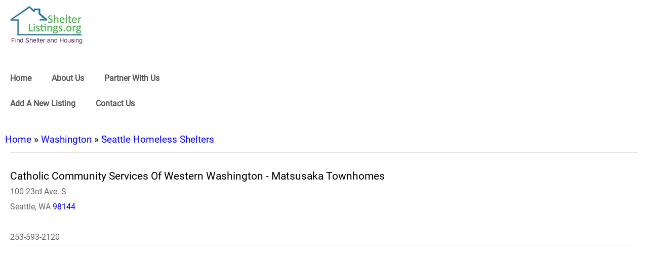

--- FILE ---
content_type: text/html; charset=UTF-8
request_url: https://www.shelterlistings.org/details/21746
body_size: 9468
content:
<!doctype html>
<html ⚡ lang="en">
   <head>
      <title>Catholic Community Services Of Western Washington - Matsusaka Townhomes , Seattle, WA 98144</title>
      <meta charset="utf-8">
      <meta name="keywords" content="Catholic Community Services Of Western Washington - Matsusaka Townhomes" />
      <meta name="description" content="Catholic Community Services Of Western Washington - Matsusaka Townhomes. Catholic Community Services of Western Washington: 206-328-5696 Matsusaka Townhomes provides... see page for full details" />
       <meta name="viewport" content="width=device-width">
      <meta name="apple-mobile-web-app-capable" content="yes"/>
      <meta name="apple-mobile-web-app-status-bar-style" content="black">
      <meta name="amp-google-client-id-api" content="googleanalytics">
      
      <link as=script href=https://cdn.ampproject.org/v0.js rel=preload>
	  <script async src="https://cdn.ampproject.org/v0.js"></script>
      <script async custom-element="amp-font" src="https://cdn.ampproject.org/v0/amp-font-0.1.js"></script>
      <script async custom-element="amp-carousel" src="https://cdn.ampproject.org/v0/amp-carousel-0.1.js"></script>
      <script async custom-element="amp-image-lightbox" src="https://cdn.ampproject.org/v0/amp-image-lightbox-0.1.js"></script>
      <script async custom-element="amp-form" src="https://cdn.ampproject.org/v0/amp-form-0.1.js"></script>
      <script async custom-element="amp-recaptcha-input" src="https://cdn.ampproject.org/v0/amp-recaptcha-input-0.1.js"></script>
      <script async custom-element="amp-bind" src="https://cdn.ampproject.org/v0/amp-bind-0.1.js"></script>
      <script async custom-element="amp-selector" src="https://cdn.ampproject.org/v0/amp-selector-0.1.js"></script>
      <script async custom-element="amp-list" src="https://cdn.ampproject.org/v0/amp-list-0.1.js"></script>	  
      <script async custom-element="amp-ad" src="https://cdn.ampproject.org/v0/amp-ad-0.1.js"></script>
     <script async custom-element="amp-analytics" src="https://cdn.ampproject.org/v0/amp-analytics-0.1.js"></script>
      <script async custom-template="amp-mustache" src="https://cdn.ampproject.org/v0/amp-mustache-0.2.js"></script>
      
      <link rel="canonical" href="https://www.shelterlistings.org/details/21746">
      <style amp-custom>
	  
		/* roboto-regular - latin */
        @font-face {
          font-family: 'Roboto';
          font-style: normal;
          font-weight: 400;
          src: url('https://www.shelterlistings.org/templates/amp/ampmobile/fonts/roboto-v27-latin-regular.woff2') format('woff2');
		  font-display: swap;
		 }
        
        /* open-sans-regular - latin */
        @font-face {
          font-family: 'Open Sans';
          font-style: normal;
          font-weight: 400;
          src: url('https://www.shelterlistings.org/templates/amp/ampmobile/fonts/open-sans-v20-latin-regular.woff2') format('woff2'),
		  url('https://fonts.gstatic.com/s/googlesans/v27/4UabrENHsxJlGDuGo1OIlLU94YtzCwZsPF4o.woff2') format('woff2'),
          url('https://fonts.gstatic.com/s/googlesans/v27/4UaGrENHsxJlGDuGo1OIlL3Owp5eKQtG.woff2') format('woff2');
		  font-display: swap;  
        }
         body{ font-family:'Roboto', sans-serif; font-size:16px; background-color:#FFFFFF;}.bg-teal-light{  background-color: #1abc9c; color:#FFFFFF}.bg-teal-dark{   background-color: #16a085; color:#FFFFFF}.border-teal-light{  border:solid 1px #1abc9c;}.border-teal-dark{   border:solid 1px #16a085;}.color-teal-light{  color: #1abc9c;}.color-teal-dark{   color: #16a085;}.bg-green-light{ background-color: #00b049; color:#FFFFFF}.bg-green-dark{ background-color: #057032; color:#FFFFFF}.border-green-light{ border:solid 1px #2ecc71;}.border-green-dark{  border:solid 1px #2abb67;}.color-green-light{ color: #2ecc71;}.color-green-dark{ color: #2abb67;}.bg-blue-light{ background-color: #3498db; color:#FFFFFF}.bg-blue-dark{ background-color: #2980b9; color:#FFFFFF;}.border-blue-light{ border:solid 1px #3498db;}.border-blue-dark{  border:solid 1px #2980b9;}.color-blue-light{ color: #3498db;}.color-blue-dark{ color: #2980b9;}.bg-magenta-light{ background-color: #9b59b6; color:#FFFFFF}.bg-magenta-dark{ background-color: #8e44ad; color:#FFFFFF}.border-magenta-light{ border:solid 1px #9b59b6;}.border-magenta-dark{  border:solid 1px #8e44ad;}.color-magenta-light{ color: #9b59b6;}.color-magenta-dark{ color: #8e44ad;}.bg-night-light{ background-color: #34495e; color:#FFFFFF}.bg-night-dark{ background-color: #2c3e50; color:#FFFFFF}.border-night-light{ border:solid 1px #34495e;}.border-night-dark{  border:solid 1px #2c3e50;}.color-night-light{ color: #34495e;}.color-night-dark{ color: #2c3e50;}.bg-yellow-light{ background-color: #E67E22; color:#FFFFFF}.bg-yellow-dark{ background-color: #e86f2a; color:#FFFFFF}.border-yellow-light{ border:solid 1px #E67E22;}.border-yellow-dark{  border:solid 1px #F27935;}.color-yellow-light{ color: #f1c40f;}.color-yellow-dark{ color: #f39c12;}.bg-orange-light{ background-color: #F9690E; color:#FFFFFF}.bg-orange-dark{ background-color: #D35400; color:#FFFFFF}.border-orange-light{ border:solid 1px #F9690E;}.border-orange-dark{  border:solid 1px #D35400;}.color-orange-light{ color: #e67e22;}.color-orange-dark{ color: #d35400;}.bg-red-light{ background-color: #e74c3c; color:#FFFFFF}.bg-red-dark{ background-color: #c0392b; color:#FFFFFF}.border-red-light{ border:solid 1px #e74c3c;}.border-red-dark{  border:solid 1px #c0392b;}.color-red-light{ color: #e74c3c;}.color-red-dark{ color: #c0392b;}.bg-pink-light{ background-color: #fa6a8e ; color:#FFFFFF}.bg-pink-dark{ background-color: #FB3365 ; color:#FFFFFF}.border-pink-light{ border:solid 1px #fa6a8e ;}.border-pink-dark{  border:solid 1px #FB3365 ;}.color-pink-light{ color: #fa6a8e;}.color-pink-dark{ color: #FB3365;}.bg-gray-light{ background-color: #bdc3c7; color:#FFFFFF}.bg-gray-dark{ background-color: #95a5a6; color:#FFFFFF}.border-gray-light{ border:solid 1px #bdc3c7;}.border-gray-dark{  border:solid 1px #95a5a6;}.color-gray-light{ color: #bdc3c7;}.color-gray-dark{ color: #95a5a6;}.bg-white{ background-color:#FFFFFF;}.color-white{ color:#FFFFFF;}.border-white{ border:solid 1px #FFFFFF;}.bg-black{ background-color:#000000;}.color-black{ color:#000000;}.border-black{ border:solid 1px #000000;}/*Social Icons*/.facebook-bg{ background-color:#3b5998; color:#FFFFFF;}.linkedin-bg{ background-color:#0077B5; color:#FFFFFF;}.twitter-bg{ background-color:#4099ff; color:#FFFFFF;}.google-bg{  background-color:#d34836; color:#FFFFFF;}.whatsapp-bg{  background-color:#34AF23; color:#FFFFFF;}.pinterest-bg{  background-color:#C92228; color:#FFFFFF;}.sms-bg{  background-color:#27ae60; color:#FFFFFF;}.mail-bg{  background-color:#3498db; color:#FFFFFF;}.dribbble-bg{  background-color:#EA4C89; color:#FFFFFF;}.tumblr-bg{  background-color:#2C3D52; color:#FFFFFF;}.reddit-bg{  background-color:#336699; color:#FFFFFF;}.youtube-bg{  background-color:#D12827; color:#FFFFFF;}.phone-bg{  background-color:#27ae60; color:#FFFFFF;}.skype-bg{  background-color:#12A5F4; color:#FFFFFF;}.facebook-color{     color:#3b5998;}.linkedin-color{     color:#0077B5;}.twitter-color{      color:#4099ff;}.google-color{       color:#d34836;}.whatsapp-color{     color:#34AF23;}.pinterest-color{    color:#C92228;}.sms-color{          color:#27ae60;}.mail-color{         color:#3498db;}.dribbble-color{     color:#EA4C89;}.tumblr-color{       color:#2C3D52;}.reddit-color{       color:#336699;}.youtube-color{      color:#D12827;}.phone-color{        color:#27ae60;}.skype-color{        color:#12A5F4;}/*Background Images*/.bg-1{ background-image:url(https://www.shelterlistings.org/templates/amp/ampmobile/images/pictures/1.jpg)}.bg-2{ background-image:url(https://www.shelterlistings.org/templates/amp/ampmobile/images/pictures/2.jpg)}.bg-3{ background-image:url(https://www.shelterlistings.org/templates/amp/ampmobile/images/pictures/3.jpg)}.bg-4{ background-image:url(https://www.shelterlistings.org/templates/amp/ampmobile/images/pictures/4.jpg)}.bg-5{ background-image:url(https://www.shelterlistings.org/templates/amp/ampmobile/images/pictures/5.jpg)}.bg-6{ background-image:url(https://www.shelterlistings.org/templates/amp/ampmobile/images/pictures/6.jpg)}.bg-7{ background-image:url(https://www.shelterlistings.org/templates/amp/ampmobile/images/pictures/7.jpg)}.bg-8{ background-image:url(https://www.shelterlistings.org/templates/amp/ampmobile/images/pictures/8.jpg)}.bg-9{ background-image:url(https://www.shelterlistings.org/templates/amp/ampmobile/images/pictures/9.jpg)}.bg-body{ background-image:url(https://www.shelterlistings.org/templates/amp/ampmobile/images/pictures_vertical/bg2.jpg)}.overlay{ background-color:rgba(0,0,0,0.8); position:absolute; top:0px; right:0px; bottom:0px; left:0px;}/*Font Settings*/h1{  font-size:21px; line-height:32px; font-weight:500;}h2{  font-size:20px; line-height:32px; font-weight:500;}h3{  font-size:19px; line-height:30px; font-weight:500;}h4{  font-size:18px; line-height:28px; font-weight:500;}h5{  font-size:16px; line-height:26px; font-weight:500;}h6{  font-size:14px; line-height:22px; font-weight:800;}.ultrathin{ font-weight:200;}.thin{ font-weight:300;}.thiner{ font-weight:400;}.boder{ font-weight:600;}.bold{ font-weight:700;}.ultrabold{ font-weight:800;}.capitalize{ text-transform: capitalize;}.italic{ font-style: italic;}.small-text{ font-size:12px; display:block;}.center-text{ text-align:center; display:block;}.right-text{ text-align:right;}.left { float:left;}.right { float:right;}.uppercase{ text-transform: uppercase;}.boxed-text{ width:80%; margin:0px auto 30px auto;}.round-image{ border-radius:500px;}p a{ display:inline;}.twhite{font-size:16px;line-height:28px;font-weight:500;position:relative;z-index:10;color:#FFFFFF;}.boldtop{font-size:18px;line-height:28px;font-weight:500;}.captiontop{font-size:14px;color:#FFFFFF;line-height:20px;margin-top:12px;}.captiontopcenter{font-size:14px;line-height:20px;margin-top:12px;text-align:center;display:block;}.captionbottom{font-size:19px;line-height:30px;font-weight:500;position:absolute;bottom:0px;left:0px;right:0px;height:65px;padding-left:10px;padding-right:10px;color:#FFFFFF;background-color:rgba(0,0,0,0.5);}.boldcaptiontop{font-size:16px;line-height:21px;font-weight:500;}.boldcaptiontoplarger{font-size:18px;line-height:28px;font-weight:500;}.smallboldcaptiontop{font-size:14px;line-height:22px;font-weight:800;}.phonecentertext{font-size:19px;line-height:30px;font-weight:500;text-align:center;display:block;}/*Content Settings*/.content{ padding:0px 20px 0px 20px}.container{ margin-bottom:30px}.full-bottom{ margin-bottom:25px}.no-bottom{ margin-bottom:0px}.full-top{ margin-top:25px}.half-bottom{ margin-bottom:15px}.half-top{ margin-top:15px}.quarter-bottom{ margin-bottom:15px}.hidden{ display:none}.left-column{ width:45%; margin-right:5%; float:left}.right-column{ width:45%; margin-left:5%; float:left}.one-third-left{ float:left; width:29%;  margin-right:1%}.one-third-center{ float:left; width:29%; margin-left:5%; margin-right:5%}.one-third-right{ float:left; width:29%; margin-left:1%}.clear{ clear:both}* {margin: 0;padding: 0;border: 0;font-size: 100%;vertical-align: baseline;outline: none;font-size-adjust: none;-webkit-text-size-adjust: none;-moz-text-size-adjust: none;-ms-text-size-adjust: none;-webkit-tap-highlight-color: rgba(0,0,0,0);-webkit-font-smoothing: antialiased;-webkit-transform: translate3d(1,1,1);transform:translate3d(1,1,1);text-rendering: auto;-webkit-font-smoothing: antialiased;-moz-osx-font-smoothing: grayscale;}div, a, p, img, blockquote, form, fieldset, textarea, input, label, iframe, code, pre {display: block;position:relative;}p{line-height:30px;font-weight:400;color:#666666;font-size:16px;margin-bottom:30px;}a{ text-decoration:none; color:#0000FF;}/*Lists*/.icon-list{ list-style:none; font-size:14px; line-height:28px; color:#666666;}.icon-list i{ width:30px;}.center-icon{width:80px;height:80px;border-radius:80px;border:solid 1px rgba(0,0,0,0.5);text-align:center;line-height:80px;font-size:24px;margin:0px auto 30px auto;display:block;}.decoration, .decoration-no-bottom{height:1px;background-color:rgba(0,0,0,0.1);}.decoration{ margin-bottom:30px;}.decoration-margins{ margin:0px 20px 30px 20px}header{/*position: fixed;*/height: 240px;/*background-color:#FFFFFF;*/width: 100%;z-index: 99999;/*border-bottom: solid 1px #ddd;*/opacity: 88%;}#main-menu ul {margin: 0;height: 50px;}#main-menu ul li {float: left;height: 50px;position: relative;margin-right: 35px;}#main-menu ul li:last-child,#main-menu ul li.last {margin-right: 0;}#main-menu ul li a {font-size: 16px;height: 50px;line-height: 50px;vertical-align: middle;float: left;font-weight: bold;padding: 5px 5px 5px 0px;color: #404040;list-style-type: none;}#main-menu ul li:hover {visibility: inherit; /* fixes IE7 'sticky bug' */}#main-menu ul li a:hover {text-decoration: none;visibility: inherit;}.header-icon-1, .header-icon-2{position:absolute;color:#999;line-height:60px;text-align:center;width:60px;display:block;font-size:18px;background-color:transparent;}.header-icon-2{right:0px;top:0px;}.header-logo{background-image:url(/images/newlooklogo5.webp);background-size:144px 75px;width:144px;height:75px;display:block;align:left;margin:12px 20px auto;}.header-clear{height:60px;}/*Footer*/.footer-logo{background-image:url(/images/newlooklogo5.webp);background-size: 100%;background-repeat: no-repeat;width: 181px;height: 87px;display:block;margin:12px auto 20px auto;}.footer-socials a{width:40px;height:40px;line-height:40px;margin-left:2px;margin-right:2px;text-align:center;float:left;}.footer-socials{width:265px;margin:0px auto 30px auto;}.news-slider .caption{background-color:rgba(0,0,0,0.8);}.caption{position:absolute;bottom:0px;left:0px;right:0px;height:65px;padding-left:20px;padding-right:20px;background-color:rgba(0,0,0,0.5);}.caption h4{font-size:14px;color:#FFFFFF;line-height:20px;margin-top:12px;}.caption h3{color:#FFFFFF;margin-bottom:5px;font-size:16px;padding-top:23px;line-height:0px;}.caption p{font-size:12px;color:rgba(255,255,255,0.5);}.call-to-action a{width:33.3%;float:left;text-align:center;border-bottom:solid 1px rgba(0,0,0,0.1);height:50px;line-height:50px;color:#1f1f1f;font-size:12px;}.call-to-action a i{padding-right:10px;}.social-icons{width:150px;margin:0 auto;}.social-round a{ border-radius:50px;}.social-icons-small{width:95px;margin:0 auto;}.social-icons a{line-height:40px;width:40px;height:40px;margin-left:5px;margin-right:5px;float:left;}.social-icons-small a{line-height:35px;width:35px;height:35px;margin-left:5px;margin-right:5px;float:left;}/*Heading Block*/.heading-block{padding:30px 20px;margin-bottom:30px;}.heading-block h1{position:relative;z-index:10;color:#FFFFFF;}.heading-block h2{position:relative;z-index:10;color:#FFFFFF;}.heading-block h3{position:relative;z-index:10;color:#FFFFFF;}.heading-block h4{position:relative;z-index:10;color:#FFFFFF;}.heading-block h5{position:relative;z-index:10;color:#FFFFFF;}.heading-block p{position:relative;z-index:10;color:rgba(255,255,255,0.5);margin-bottom:0px;}.heading-block a{z-index:10;width:100px;height:30px;line-height:30px;color:#FFFFFF;text-align:center;font-size:12px;margin:20px auto 0px auto;border:solid 1px rgba(255,255,255,0.5);border-radius:5px;display:block;}.icon-heading h4{ margin-bottom:5px}.icon-heading h4 i{font-size:16px;padding-right:20px;}.quote-style h4{font-weight:300;margin-left:40px;margin-right:40px;text-align:center;line-height:40px;}.half-column-left .half-left-img{position:absolute;border-radius:150px;margin-left:-50px;left:0px;}.half-column-left{padding-left:70px;padding-right:20px;min-height:110px;overflow:hidden;}.half-column-right .half-right-img{position:absolute;border-radius:150px;margin-right:-50px;right:0px;}.half-column-right{padding-right:70px;padding-left:20px;min-height:110px;overflow:hidden;}/*Gallery*/.gallery-thumb{width:31%;float:left;margin-bottom:3%;}.gallery-round .gallery-thumb{ border-radius:100px}.gallery-wide .gallery-thumb-wide{ margin-bottom:5px;}.gallery-thumb:nth-child(3n-1){margin-left:3%;margin-right:3%;}::-webkit-scrollbar {  width: 0; }#sidebar{width:250px;background-color:#FFFFFF;}.sidebar-header a{width:50px;float:left;line-height:60px;color:#1f1f1f;text-align:center;border-bottom:solid 1px rgba(0,0,0,0.05);}.sidebar-logo{background-image:url();height:31px;width:64px;background-size:150px 31px;display:block;margin:25px 0px 25px 15px;}.sidebar-menu{ margin-left:15px; margin-bottom:0px;}.sidebar-menu i{font-size:14px;width:35px;height:35px;line-height:35px;text-align:center;border-radius:35px;margin-right:15px;}.sidebar-menu ul li a .fa-circle{ font-size:4px; margin-left:1px; margin-top:-1px;}.sidebar-menu .fa-circle, .sidebar-menu .fa-angle-down{width:35px;height:35px;position:absolute;right:0px;top:11px;font-size:4px;color:#acacac;}.sidebar-menu .fa-angle-down{ font-size:14px;}.sidebar-menu section[expanded] .fa-angle-down{transform:rotate(180deg);}.sidebar-menu h4{background:none;border:none;color: #3a3a3a;line-height: 60px;font-size: 12px;font-weight: 400;}.sidebar-menu ul{line-height:50px;padding:10px 0px 20px 0px;}.sidebar-menu ul li a{color:#6b757d;font-size:11px;line-height:50px;}.sidebar-menu i:first-child{font-size:14px;}.sidebar-menu li a .fa-circle{ margin-top:-5px;}.sidebar-divider{font-family: 'Roboto', sans-serif;margin-bottom: 20px;font-size: 10px;padding-left: 20px;font-weight: 800;text-transform: uppercase;color:#495254;border-bottom: solid 1px rgba(0,0,0,0.1);border-top: solid 1px rgba(0,0,0,0.1);line-height:40px;margin-bottom:10px;}.sidebar-menu .sidebar-item{color:#1f1f1f;font-size:12px;line-height:60px;}.active-menu, .active-item{font-weight:800;}.active-menu .fa-circle, .active-item .fa-circle{color:#27ae60;}/*Splash Page*/.splash-content .splash-logo{background-image:url(/gallery/newlogo.png);background-size:90px 90px;width:90px;height:90px;margin:0px auto 20px auto;}.splash-content{position:fixed;width:240px;height:350px;left:50%;top:50%;margin-left:-120px;margin-top:-175px;}.splash-button{width:130px;margin:0 auto;text-align:center;height:40px;line-height:40px;font-size:12px;}/*Landing Content*/.landing-content{width:300px;margin:30px auto 30px auto;border-bottom:solid 1px rgba(255,255,255,0.1);}.landing-content a{width:70px;height:70px;float:left;margin:0px 15px 60px 15px;border-radius:70px;line-height:70px;font-size:21px;text-align:center;}.landing-content a em{position:absolute;font-size:14px;width:70px;text-align:center;bottom:-60px;left:0px;right:0px;font-style:normal;}/*Accordion Styles*/.accordion h4{background-color:transparent;border:none;}.accordion h4{font-size:16px;line-height:40px;}.accordion h4 i{height:40px;line-height:40px;position:absolute;right:0px;font-size:12px;}.nested-accordion h4{font-size:14px;}section[expanded] .fa-plus{ 	transform:rotate(45deg);}section[expanded] .fa-angle-down{ 	transform:rotate(180deg);}section[expanded] .fa-chevron-down{ 	transform:rotate(180deg);}/*Fonts*/.demo-icons a{color:#FFFFFF;width:20%;height:50px;float:left;}.demo-icons a i{color:#1f1f1f;font-size:21px;width:50px;height:50px;float:left;text-align:center;overflow:hidden;}/*User Notifications*/.user-notification{text-align:left;padding-top:5px;padding-left:10px;padding-right:10px;background-color:#27ae60;height:50px;color:#FFFFFF;font-size:12px;line-height:24px;width:70%;float:left;}.user-notification button{background-color:#27ae60;color:#FFFFFF;height:55px;position:fixed;right:0px;bottom:0px;width:25%;}/*Dropcaps*/.dropcaps-1:first-letter{float:left;font-size:57px;padding:14px 15px 0px 0px;font-weight:800;color:#1f1f1f;}.dropcaps-2:first-letter{font-family: 'Times New Roman', sans-serif;float:left;font-size:42px;padding:15px 15px 0px 0px;font-weight:800;color:#1f1f1f;}.dropcaps-3:first-letter{background-color:#1f1f1f;padding:10px 15px 10px 15px;margin:5px 12px 0px 0px;float:left;font-size:24px;font-weight:800;color:#FFFFFF;}.dropcaps-4:first-letter{font-family: 'Times New Roman', sans-serif;font-weight:800;background-color:#1f1f1f;padding:8px 17px 8px 17px;margin:5px 12px 0px 0px;float:left;font-size:20px;font-weight:400;color:#FFFFFF;}/*Highlights*/.highlight{ margin-bottom:10px;}.highlight span{ padding:3px 5px 3px 5px; margin-right:2px;}ol ul{ 	padding-left:5px;}ol, ul{ line-height:24px; margin-left:20px;}.icon-list{ list-style:none; margin-left:0px; padding-left:0px;}.icon-list i{ font-size:10px;}.icon-list ul{ list-style:none; padding-left:10px;}.icon-list ul ul{ padding-left:10px;}/*Blockquotes*/.blockquote-1{ border-left:solid 3px #1f1f1f; padding:10px 0px 10px 20px;}.blockquote-1 a{ text-align:right; margin-top:-20px;  font-size:12px;}.blockquote-2 .blockquote-image{ position:absolute; border-radius:50px;}.blockquote-2 h5{ padding-left:60px;}.blockquote-2 .first-icon{ padding-left:60px;}.blockquote-2 a{ text-align:right; margin-top:-20px; font-size:12px;}.blockquote-3 .blockquote-image{ width:150px; border-radius:150px; margin:0 auto; display:block;}.blockquote-3 h5{ margin:10px 0px 10px 0px;}.blockquote-3 .ratings{ width:100px; margin:10px auto 10px auto;}.blockquote-3 .ratings i{ font-size:18px;}.blockquote-4 i{ font-size:24px; position:absolute; margin-top:10px;}.blockquote-4 p{ padding-left:50px;}/*Buttons*/.button{display:inline-block;padding:13px 20px;margin:0px 0px 25px 0px;font-size:14px;}.button-wide{display:inline-block;padding:13px 50px;margin:0px 0px 25px 0px;font-size:12px;}.button-round{ border-radius:30px;}.button-full{ display: block; text-align: center;}.button-center{ width:100px; margin-left:auto; margin-right:auto; display:block; text-align:center;}.button:hover{ opacity:0.9;}.icon-square, .icon-round{width:40px;height:40px;line-height:40px;text-align:center;display:inline-block;margin-left:6px;margin-right:6px;margin-bottom:10px;font-size:14px;}.icon-square:hover, .icon-round:hover{ opacity:0.9;}.icon-round{ border-radius:45px;}/*Page 404*/.page-404 h1{ font-size:60px; line-height:70px; margin-top:50px;}.page-soon h1{ font-size:60px; line-height:70px; margin-top:50px;}.page-soon h6{ font-size:24px;}/*Profile Page*/.profile-gradient{background: -moz-linear-gradient(top,rgba(255,255,255,0) 0%,rgba(255,255,255,0.95) 75%,rgba(255,255,255,1) 100%);background: -webkit-linear-gradient(top,rgba(255,255,255,0) 0%,rgba(255,255,255,0.95) 75%,rgba(255,255,255,1) 100%);background: linear-gradient(to bottom,rgba(255,255,255,0) 0%,rgba(255,255,255,0.95) 75%,rgba(255,255,255,1) 100%);filter: progid:DXImageTransform.Microsoft.gradient(startColorstr='#00ffffff',endColorstr='#ffffff',GradientType=0);height: 250px;margin-top: -235px;}.profile-overlay .profile-header{ margin-top:-80px}.profile-header h1{ font-size:30px;}.profile-header h6{ letter-spacing:2px; opacity:0.5;}.profile-header h5{ font-size:12px;}.profile-header i{ margin-right:10px;}.profile-header p{ font-size:18px;}.profile-followers a{ float:left; width:33%; color:#1f1f1f; font-size:18px;}.profile-followers em{ display:block; font-style:normal; font-size:12px;}.profile-thumb{ margin-top:-50px; width:100px; margin-left:auto; margin-right:auto; display:block; border-radius:100px; border-radius:100px; border:solid 3px #FFFFFF;}/*Timeline 1*/.timeline-1{ overflow:hidden; padding:20px }.timeline-1 .timeline-deco{position:absolute;top:0px;left:50%;width:1px;bottom:0px;background-color:rgba(0,0,0,0.15);}.timeline-1 .timeline-icon{width:60px;height:60px;border-radius:60px;line-height:60px;text-align:center;font-size:18px;background-color:#FFFFFF;border:solid 1px rgba(0,0,0,0.2);margin:0px auto 30px auto;}.timeline-1 .container{ background-color:#FFFFFF; padding:30px 0px 1px 0px}.timeline-2{ overflow:hidden; padding:50px 20px 0px 20px; }.timeline-2 .timeline-deco{position:absolute;top:0px;left:50px;width:1px;bottom:0px;background-color:rgba(0,0,0,0.15);}.timeline-2 .timeline-icon{width:40px;height:40px;border-radius:40px;line-height:40px;text-align:center;font-size:18px;background-color:#FFFFFF;border:solid 1px rgba(0,0,0,0.2);margin-left:10px;}.timeline-2 .container{background-color:#FFFFFF;margin-left:70px;margin-top:-60px;padding-bottom:30px;}/*News Slider*/.news-slider .amp-carousel-button{ display:none;}.news-slider{ margin-bottom:10px;}/*News Thumbs*/.news-thumbs .news-item{min-height:125px;color:#1f1f1f;}.news-thumbs .news-item .responsive-img{width:95px;position:absolute;margin-top:5px;}.news-thumbs .news-item h5{margin-left:110px;font-size:15px;}.news-thumbs .news-item p{margin-left:110px;line-height:27px;margin-bottom:0px;font-size:13px;}/*News Strip*/.news-strip{background-color:#000000;padding:20px 0px 20px 0px;margin-bottom:30px;}.news-strip h5{font-weight:800;color:#FFFFFF;padding:0px 20px 20px 20px;}/*News Cateogry*/.news-category{margin:0px 20px 0px 20px;}.news-category p{display:inline-block;padding:5px 25px 0px 25px;font-size:13px;margin:0px;}.news-category div{height:5px;width:100%;}/*News Block*/.news-blocks .news-item{min-height:125px;color:black;}.news-blocks .news-item h5{font-size:18px;padding:15px 0px 5px 0px;}/*News full*/.news-full .news-item{ margin-top:1px;}.news-full .news-item h6{position:absolute;background-color:rgba(0,0,0,0.8);bottom:0px;width:100%;color:#FFFFFF;padding:10px 10px 10px 10px;}.news-full .titles{position:absolute;background-color:#FFFFFF;width:250px;height:65px;margin-top:-65px;}.news-full h5{font-size:13px;padding:10px 20px 0px 20px;color:#000000;}.news-full em a{ display:inline;}.news-full em{ font-size:10px; padding-left:20px; display:block;}.news-full p{ padding:10px 20px 0px 20px;}.news-full .read-more{padding-right:20px;text-align:right;font-size:12px;padding-bottom:30px;}/*News Posts*/.news-post-info{font-style:normal;font-size:12px;padding:5px 0px 15px 0px;display:block;}.news-post-info a{display:inline;}.news-item p{line-height:20px;font-weight:400;color:#666666;font-size:16px;margin-bottom:30px;}/*Contact Page*/.contactField{font-family:'Roboto', sans-serif;height:40px;line-height:40px;line-height:100%;width:100%;display:block;border:solid 1px rgba(0,0,0,0.1);text-indent:10px;font-size:13px;transition:all 250ms ease;margin-bottom:20px;}.contactField:focus{border:solid 1px rgb(39, 174, 96);transition:all 250ms ease;}.contactTextarea{font-family:'Roboto', sans-serif;padding-top:10px;min-height:80px;line-height:40px;line-height:100%;width:100%;display:block;border:solid 1px rgba(0,0,0,0.1);text-indent:10px;font-size:13px;transition:all 250ms ease;margin-bottom:30px;}.contactTextarea:focus{transition:all 250ms ease;border:solid 1px rgb(39, 174, 96);}.field-title{font-size:13px;margin-bottom:5px;}.field-title span{font-size:10px;color:#7b7373;position:absolute;right:0px;margin-top:2px;}.buttonWrap{width:100%;display:block;text-align:center;margin-bottom:30px;appearance:none;-webkit-appearance:none;}.contact-icon{color:#666666;line-height:30px;}.contact-icon i{color:#1f1f1f;width:30px;}/*AddThis*/.addthis-wrapper{margin-left:-8px;}/*Breadcrumb*/.breadcrumb a {display:inline;}.breadcrumb {padding:0px 0px 10px 10px;margin:10px 0px 0px 0px;font-size:1.2em;line-height:1.5em;border-bottom:solid 1px rgba(0,0,0,0.1);}         .alert-danger {color: #721c24;background-color: #f8d7da;border-color: #f5c6cb;}.alert-success {color: #155724;background-color: #d4edda;border-color: #c3e6cb;}.alert {position: relative;padding: .75rem 1.25rem;margin-bottom: 1rem;border: 1px solid transparent;border-top-color: transparent;border-right-color: transparent;border-bottom-color: transparent;border-left-color: transparent;border-radius: .25rem;}form.amp-form-submit-error [submit-error] {color: red;}.answerField {font-family: 'Roboto', sans-serif;height: 40px;line-height: 40px;line-height: 100%;width: 70%;display: block;border: solid 1px rgba(0,0,0,0.1);text-indent: 10px;font-size: 13px;transition: all 250ms ease;margin-bottom: 20px;float: left;}.smallButtonWrap{display: block;text-align: center;margin-bottom: 30px;appearance: none;-webkit-appearance: none;}.statelist{font-size:1.5em;}.statelist li{list-style:none;margin:1.1em 1.1em 1em 1em ;}.statelist a{display:inline;}
      </style>
      
      
	  <style amp-boilerplate>body{-webkit-animation:-amp-start 8s steps(1,end) 0s 1 normal both;-moz-animation:-amp-start 8s steps(1,end) 0s 1 normal both;-ms-animation:-amp-start 8s steps(1,end) 0s 1 normal both;animation:-amp-start 8s steps(1,end) 0s 1 normal both}@-webkit-keyframes -amp-start{from{visibility:hidden}to{visibility:visible}}@-moz-keyframes -amp-start{from{visibility:hidden}to{visibility:visible}}@-ms-keyframes -amp-start{from{visibility:hidden}to{visibility:visible}}@-o-keyframes -amp-start{from{visibility:hidden}to{visibility:visible}}@keyframes -amp-start{from{visibility:hidden}to{visibility:visible}}</style>
      <noscript>
         <style amp-boilerplate>body{-webkit-animation:none;-moz-animation:none;-ms-animation:none;animation:none}</style>
      </noscript>
      
   </head>
   <body>

      	<header>
		
		<a href="https://www.shelterlistings.org" class="header-logo" aria-label="logo"></a>
        <br /><br />
        <ul>
<!-- Main Navigation Menu -->
		<div id="main-menu">
			<div class="wrapper">
			
			<ul style="list-style-type:none" >
				<li><a role="link" href="https://www.shelterlistings.org">Home</a></li>
				<li><a role="link" href="https://www.shelterlistings.org/about.html">About Us</a>
				<li><a role="link" href="https://www.shelterlistings.org/partner.html">Partner With Us</a></li>
            </ul>
            <ul style="list-style-type:none" >
				<li><a role="link" href="https://www.shelterlistings.org/listing_add.php">Add A New Listing</a></li>
				<li><a role="link" href="https://www.shelterlistings.org/contact_us.html">Contact Us</a></li>				
			</ul>
			
		</div><!--#wrapper-->
        </ul>
	</div><!--#main-menu-->
		<div class="decoration decoration-margins"></div>
	</header>
	
     
      <section class="content breadcrumb">
          <a href="https://www.shelterlistings.org">Home</a> &raquo; 
                  <a href="https://www.shelterlistings.org/state/washington.html"> Washington</a> &raquo; 
                  <a href="https://www.shelterlistings.org/city/seattle-wa.html"> Seattle Homeless Shelters</a> 
               
      </section>
          
        
         
      </div>
      <div class="decoration decoration-margins"></div>
      <div class="content">
         <h1>Catholic Community Services Of Western Washington - Matsusaka Townhomes</h1>
         <p>
            100 23rd Ave. S<br />
            Seattle, WA <a href="https://www.shelterlistings.org/zipcode/98144.html">98144</a><br />
         </p>
         <a href="tel:253-593-2120" class="contact-icon"><i class="fa fa-phone"></i> 253-593-2120 </a>

		 
		 
         <div class="clear"></div>
         <div class="decoration"></div>
      </div>
      <amp-ad width="100vw" height="320"
         type="adsense"
         data-ad-client="ca-pub-3544286905190479"
         data-ad-slot="6842757573"
         data-auto-format="rspv"
         data-full-width>
         <div overflow></div>
      </amp-ad>
      <div class="content">
         
             
   <strong>General Information:</strong> <br />
	Catholic Community Services of Western Washington: 206-328-5696 Matsusaka Townhomes provides permanent housing for low-income families in Tacoma's Hilltop neighborhood.  The Townhomes consists of 25 units. For more information contact Matsusaka Townhomes, Catholic Community Services or visit the Catholic Community Services website.   <br /><br />
    
        
    	
    
    

<b>How To Volunteer at Catholic Community Services Of Western Washington - Matsusaka Townhomes</b>:
<br />
Be a volunteer. Call Catholic Community Services Of Western Washington - Matsusaka Townhomes at 253-593-2120 for current volunteer work opportunities.
<br /><br />

<strong>As A General Note About ShelterListings.org Listings:</strong>
<br />
ShelterListings.org does our best to provide listings that are free of cost. Many of the homeless shelters and services are free of charge. Some do charge small fees. We always urge the users of our website to visit the websites of the providers listed, OR give them a phone call to find out complete details. <br /><br />
In furtherance; Halfway Houses, Transitional Housing, and Substance Abuse Treatment Centers for the most part charge a fee. Most of the substance abuse resources we provide are low cost, Medicaid or sliding scale fee. We provide as much information as possible on the website of these locations. <br /><br />
Rooming and Boarding Houses do charge fees. We list them where we find them. They are a nice low cost option for housing. <br /><br />





<br /><br />



      </div>
      <amp-ad width="100vw" height="320"
         type="adsense"
         data-ad-client="ca-pub-3544286905190479"
         data-ad-slot="6842757573"
         data-auto-format="rspv"
         data-full-width>
         <div overflow></div>
      </amp-ad>

            
     
     
         
         
         
     
      <div class="content">
      <div class="boldcaptiontoplarge">Post Comment OR Correction</strong></div>
If you need assistance call 'Catholic Community Services Of Western Washington - Matsusaka Townhomes' directly at: <b>253-593-2120</b><br /><br />
<b>Posting Comments below is for viewers on this website only. </b> If you have information that can help users regarding Catholic Community Services Of Western Washington - Matsusaka Townhomes, please provide it below.<br /><br />

         <form method="post" action-xhr="https://www.shelterlistings.org/amp-comment-add.php" target="_top" id="amp-comment-add-form" class="contactForm">
            <input type="hidden" name="listing_id" value="21746" />
            <input type="hidden" name="submitted" value="1" />
            <input type="hidden" name="return_url" value="/details/21746" />
            <input type="hidden" name="type" value="rating" />
            <amp-recaptcha-input layout="nodisplay" 
               name="recaptcha_token"
               data-sitekey="6LeFPeIUAAAAANFo9u2wMlZaGGpy7sg3JCpZAr4_"
               data-action="comment_add">
            </amp-recaptcha-input>
            <div id="comment_form_fields">
              
               <fieldset>
                  <div class="formFieldWrap">
                     <label class="field-title contactNameField" for="author"> Name:<span>(required)</span></label>
                     <input type="text" name="author" value="" class="contactField" id="author" required tabindex="1"  /><span visible-when-invalid="valueMissing" validation-for="name5"></span>
                     <span visible-when-invalid="patternMismatch" validation-for="name5">
                     Enter your full name, first and last
                     </span>
                  </div>
                  <div class="formFieldWrap">
                     <label class="field-title contactEmailField" for="user_email">Email Address: <span>(required)</span></label>
                     <input type="email" name="user_email" value="" class="contactField" id="user_email" required tabindex="2"   /><span visible-when-invalid="valueMissing" validation-for="email5"></span>
                     <span visible-when-invalid="typeMismatch" validation-for="email5"></span>
                  </div>
                  <div class="formTextareaWrap">
                     <label class="field-title contactMessageTextarea" for="comment">Message: <span>(required)</span></label>
                     <textarea name="comment" class="contactTextarea" id="comment" tabindex="3"  ></textarea>
                  </div>
                  <div class="formSubmitButtonErrorsWrap contactFormButton">
                     <input type="submit" role="button" class="buttonWrap button bg-green-dark contactSubmitButton" value="Add Comment" on="tap:comment_form_fields.hide" tabindex="4"  />
                  </div>
               </fieldset>
            </div>
            
            <div submitting>
               comment being added...
            </div>
            <div submit-success>
               <template type="amp-mustache">
                  {{#errors}}
                  <div class="alert alert-danger" role="alert">{{message}}</div>
                  {{/errors}}
                  <div class="alert alert-success" role="alert">{{message}}</div>
               </template>
            </div>
            <div submit-error>
               <template type="amp-mustache">
                  <p>{{success}}</p>
               </template>
            </div>
            
         </form>
         
         
          <amp-ad width="100vw" height="320"
         type="adsense"
         data-ad-client="ca-pub-3544286905190479"
         data-ad-slot="6842757573"
         data-auto-format="rspv"
         data-full-width>
         <div overflow></div>
      </amp-ad>
         
      </div>

     
     


      
      
          <div class="footer">
   
       <div class="decoration decoration-margins"></div>
      
       <p class="center-text">&copy Copyright 2007 - 2026. All rights reserved.</p>
    </div>
<amp-analytics type="gtag" data-credentials="include">
<script type="application/json">
{
  "vars" : {
    "gtag_id": "UA-24843197-2",
    "config" : {
      "UA-24843197-2": { "groups": "default" }
    }
  }
}
</script>
</amp-analytics>
    
    
      
      <script type="application/ld+json">
{
	"@context": "https://schema.org",
	"@type": "BreadcrumbList",
	"itemListElement":
	[
		{
			
		
			
			"@type": "ListItem",
			"position": 1,
			"item": { "@id": "https://www.shelterlistings.org/state/washington.html", "name": "Washington" }
		},		{
			
		
			
			"@type": "ListItem",
			"position": 2,
			"item": { "@id": "https://www.shelterlistings.org/city/seattle-wa.html", "name": "Seattle Homeless Shelters" }
		}	]
	
	
	
}
</script>
<script type='application/ld+json'> 
{
  "@context": "https://www.schema.org",
  "@type": "Organization",
  "name": "Catholic Community Services Of Western Washington - Matsusaka Townhomes",
  			
	  "url": "https://www.shelterlistings.org/details/21746",
	  "logo": "https://www.shelterlistings.org/gallery/no_image.jpg",
  "image": "https://www.shelterlistings.org/gallery/no_image.jpg",
  "description": "Catholic Community Services of Western Washington: 206-328-5696 Matsusaka Townhomes provides permanent housing for low-income families in Tacoma's Hilltop neighborhood.  The Townhomes consists of 25 units. For more information contact Matsusaka Townhomes, Catholic Community Services or visit the Catholic Community Services website.   ",
  "address": {
    "@type": "PostalAddress",
    "streetAddress": "100 23rd Ave. S",
    "postOfficeBoxNumber": "",
    "addressLocality": "Seattle",
    "addressRegion": "WA",
    "postalCode": "98144",
    "addressCountry": "United States"
  },
  "location": {
    "@type": "Place",
	"geo": {
      "@type": "GeoCoordinates",
      "latitude": "47.6011930",
      "longitude": "-122.301705"
	}
  },  
  "telephone": "253-593-2120"
				
				
				
				
 
}
</script> 
   </body>
</html>


--- FILE ---
content_type: text/html; charset=utf-8
request_url: https://www.google.com/recaptcha/api2/anchor?ar=1&k=6LeFPeIUAAAAANFo9u2wMlZaGGpy7sg3JCpZAr4_&co=aHR0cHM6Ly93d3ctc2hlbHRlcmxpc3RpbmdzLW9yZy5yZWNhcHRjaGEuYW1wcHJvamVjdC5uZXQ6NDQz&hl=en&v=PoyoqOPhxBO7pBk68S4YbpHZ&size=invisible&anchor-ms=20000&execute-ms=30000&cb=y8m4l9xgza3k
body_size: 48876
content:
<!DOCTYPE HTML><html dir="ltr" lang="en"><head><meta http-equiv="Content-Type" content="text/html; charset=UTF-8">
<meta http-equiv="X-UA-Compatible" content="IE=edge">
<title>reCAPTCHA</title>
<style type="text/css">
/* cyrillic-ext */
@font-face {
  font-family: 'Roboto';
  font-style: normal;
  font-weight: 400;
  font-stretch: 100%;
  src: url(//fonts.gstatic.com/s/roboto/v48/KFO7CnqEu92Fr1ME7kSn66aGLdTylUAMa3GUBHMdazTgWw.woff2) format('woff2');
  unicode-range: U+0460-052F, U+1C80-1C8A, U+20B4, U+2DE0-2DFF, U+A640-A69F, U+FE2E-FE2F;
}
/* cyrillic */
@font-face {
  font-family: 'Roboto';
  font-style: normal;
  font-weight: 400;
  font-stretch: 100%;
  src: url(//fonts.gstatic.com/s/roboto/v48/KFO7CnqEu92Fr1ME7kSn66aGLdTylUAMa3iUBHMdazTgWw.woff2) format('woff2');
  unicode-range: U+0301, U+0400-045F, U+0490-0491, U+04B0-04B1, U+2116;
}
/* greek-ext */
@font-face {
  font-family: 'Roboto';
  font-style: normal;
  font-weight: 400;
  font-stretch: 100%;
  src: url(//fonts.gstatic.com/s/roboto/v48/KFO7CnqEu92Fr1ME7kSn66aGLdTylUAMa3CUBHMdazTgWw.woff2) format('woff2');
  unicode-range: U+1F00-1FFF;
}
/* greek */
@font-face {
  font-family: 'Roboto';
  font-style: normal;
  font-weight: 400;
  font-stretch: 100%;
  src: url(//fonts.gstatic.com/s/roboto/v48/KFO7CnqEu92Fr1ME7kSn66aGLdTylUAMa3-UBHMdazTgWw.woff2) format('woff2');
  unicode-range: U+0370-0377, U+037A-037F, U+0384-038A, U+038C, U+038E-03A1, U+03A3-03FF;
}
/* math */
@font-face {
  font-family: 'Roboto';
  font-style: normal;
  font-weight: 400;
  font-stretch: 100%;
  src: url(//fonts.gstatic.com/s/roboto/v48/KFO7CnqEu92Fr1ME7kSn66aGLdTylUAMawCUBHMdazTgWw.woff2) format('woff2');
  unicode-range: U+0302-0303, U+0305, U+0307-0308, U+0310, U+0312, U+0315, U+031A, U+0326-0327, U+032C, U+032F-0330, U+0332-0333, U+0338, U+033A, U+0346, U+034D, U+0391-03A1, U+03A3-03A9, U+03B1-03C9, U+03D1, U+03D5-03D6, U+03F0-03F1, U+03F4-03F5, U+2016-2017, U+2034-2038, U+203C, U+2040, U+2043, U+2047, U+2050, U+2057, U+205F, U+2070-2071, U+2074-208E, U+2090-209C, U+20D0-20DC, U+20E1, U+20E5-20EF, U+2100-2112, U+2114-2115, U+2117-2121, U+2123-214F, U+2190, U+2192, U+2194-21AE, U+21B0-21E5, U+21F1-21F2, U+21F4-2211, U+2213-2214, U+2216-22FF, U+2308-230B, U+2310, U+2319, U+231C-2321, U+2336-237A, U+237C, U+2395, U+239B-23B7, U+23D0, U+23DC-23E1, U+2474-2475, U+25AF, U+25B3, U+25B7, U+25BD, U+25C1, U+25CA, U+25CC, U+25FB, U+266D-266F, U+27C0-27FF, U+2900-2AFF, U+2B0E-2B11, U+2B30-2B4C, U+2BFE, U+3030, U+FF5B, U+FF5D, U+1D400-1D7FF, U+1EE00-1EEFF;
}
/* symbols */
@font-face {
  font-family: 'Roboto';
  font-style: normal;
  font-weight: 400;
  font-stretch: 100%;
  src: url(//fonts.gstatic.com/s/roboto/v48/KFO7CnqEu92Fr1ME7kSn66aGLdTylUAMaxKUBHMdazTgWw.woff2) format('woff2');
  unicode-range: U+0001-000C, U+000E-001F, U+007F-009F, U+20DD-20E0, U+20E2-20E4, U+2150-218F, U+2190, U+2192, U+2194-2199, U+21AF, U+21E6-21F0, U+21F3, U+2218-2219, U+2299, U+22C4-22C6, U+2300-243F, U+2440-244A, U+2460-24FF, U+25A0-27BF, U+2800-28FF, U+2921-2922, U+2981, U+29BF, U+29EB, U+2B00-2BFF, U+4DC0-4DFF, U+FFF9-FFFB, U+10140-1018E, U+10190-1019C, U+101A0, U+101D0-101FD, U+102E0-102FB, U+10E60-10E7E, U+1D2C0-1D2D3, U+1D2E0-1D37F, U+1F000-1F0FF, U+1F100-1F1AD, U+1F1E6-1F1FF, U+1F30D-1F30F, U+1F315, U+1F31C, U+1F31E, U+1F320-1F32C, U+1F336, U+1F378, U+1F37D, U+1F382, U+1F393-1F39F, U+1F3A7-1F3A8, U+1F3AC-1F3AF, U+1F3C2, U+1F3C4-1F3C6, U+1F3CA-1F3CE, U+1F3D4-1F3E0, U+1F3ED, U+1F3F1-1F3F3, U+1F3F5-1F3F7, U+1F408, U+1F415, U+1F41F, U+1F426, U+1F43F, U+1F441-1F442, U+1F444, U+1F446-1F449, U+1F44C-1F44E, U+1F453, U+1F46A, U+1F47D, U+1F4A3, U+1F4B0, U+1F4B3, U+1F4B9, U+1F4BB, U+1F4BF, U+1F4C8-1F4CB, U+1F4D6, U+1F4DA, U+1F4DF, U+1F4E3-1F4E6, U+1F4EA-1F4ED, U+1F4F7, U+1F4F9-1F4FB, U+1F4FD-1F4FE, U+1F503, U+1F507-1F50B, U+1F50D, U+1F512-1F513, U+1F53E-1F54A, U+1F54F-1F5FA, U+1F610, U+1F650-1F67F, U+1F687, U+1F68D, U+1F691, U+1F694, U+1F698, U+1F6AD, U+1F6B2, U+1F6B9-1F6BA, U+1F6BC, U+1F6C6-1F6CF, U+1F6D3-1F6D7, U+1F6E0-1F6EA, U+1F6F0-1F6F3, U+1F6F7-1F6FC, U+1F700-1F7FF, U+1F800-1F80B, U+1F810-1F847, U+1F850-1F859, U+1F860-1F887, U+1F890-1F8AD, U+1F8B0-1F8BB, U+1F8C0-1F8C1, U+1F900-1F90B, U+1F93B, U+1F946, U+1F984, U+1F996, U+1F9E9, U+1FA00-1FA6F, U+1FA70-1FA7C, U+1FA80-1FA89, U+1FA8F-1FAC6, U+1FACE-1FADC, U+1FADF-1FAE9, U+1FAF0-1FAF8, U+1FB00-1FBFF;
}
/* vietnamese */
@font-face {
  font-family: 'Roboto';
  font-style: normal;
  font-weight: 400;
  font-stretch: 100%;
  src: url(//fonts.gstatic.com/s/roboto/v48/KFO7CnqEu92Fr1ME7kSn66aGLdTylUAMa3OUBHMdazTgWw.woff2) format('woff2');
  unicode-range: U+0102-0103, U+0110-0111, U+0128-0129, U+0168-0169, U+01A0-01A1, U+01AF-01B0, U+0300-0301, U+0303-0304, U+0308-0309, U+0323, U+0329, U+1EA0-1EF9, U+20AB;
}
/* latin-ext */
@font-face {
  font-family: 'Roboto';
  font-style: normal;
  font-weight: 400;
  font-stretch: 100%;
  src: url(//fonts.gstatic.com/s/roboto/v48/KFO7CnqEu92Fr1ME7kSn66aGLdTylUAMa3KUBHMdazTgWw.woff2) format('woff2');
  unicode-range: U+0100-02BA, U+02BD-02C5, U+02C7-02CC, U+02CE-02D7, U+02DD-02FF, U+0304, U+0308, U+0329, U+1D00-1DBF, U+1E00-1E9F, U+1EF2-1EFF, U+2020, U+20A0-20AB, U+20AD-20C0, U+2113, U+2C60-2C7F, U+A720-A7FF;
}
/* latin */
@font-face {
  font-family: 'Roboto';
  font-style: normal;
  font-weight: 400;
  font-stretch: 100%;
  src: url(//fonts.gstatic.com/s/roboto/v48/KFO7CnqEu92Fr1ME7kSn66aGLdTylUAMa3yUBHMdazQ.woff2) format('woff2');
  unicode-range: U+0000-00FF, U+0131, U+0152-0153, U+02BB-02BC, U+02C6, U+02DA, U+02DC, U+0304, U+0308, U+0329, U+2000-206F, U+20AC, U+2122, U+2191, U+2193, U+2212, U+2215, U+FEFF, U+FFFD;
}
/* cyrillic-ext */
@font-face {
  font-family: 'Roboto';
  font-style: normal;
  font-weight: 500;
  font-stretch: 100%;
  src: url(//fonts.gstatic.com/s/roboto/v48/KFO7CnqEu92Fr1ME7kSn66aGLdTylUAMa3GUBHMdazTgWw.woff2) format('woff2');
  unicode-range: U+0460-052F, U+1C80-1C8A, U+20B4, U+2DE0-2DFF, U+A640-A69F, U+FE2E-FE2F;
}
/* cyrillic */
@font-face {
  font-family: 'Roboto';
  font-style: normal;
  font-weight: 500;
  font-stretch: 100%;
  src: url(//fonts.gstatic.com/s/roboto/v48/KFO7CnqEu92Fr1ME7kSn66aGLdTylUAMa3iUBHMdazTgWw.woff2) format('woff2');
  unicode-range: U+0301, U+0400-045F, U+0490-0491, U+04B0-04B1, U+2116;
}
/* greek-ext */
@font-face {
  font-family: 'Roboto';
  font-style: normal;
  font-weight: 500;
  font-stretch: 100%;
  src: url(//fonts.gstatic.com/s/roboto/v48/KFO7CnqEu92Fr1ME7kSn66aGLdTylUAMa3CUBHMdazTgWw.woff2) format('woff2');
  unicode-range: U+1F00-1FFF;
}
/* greek */
@font-face {
  font-family: 'Roboto';
  font-style: normal;
  font-weight: 500;
  font-stretch: 100%;
  src: url(//fonts.gstatic.com/s/roboto/v48/KFO7CnqEu92Fr1ME7kSn66aGLdTylUAMa3-UBHMdazTgWw.woff2) format('woff2');
  unicode-range: U+0370-0377, U+037A-037F, U+0384-038A, U+038C, U+038E-03A1, U+03A3-03FF;
}
/* math */
@font-face {
  font-family: 'Roboto';
  font-style: normal;
  font-weight: 500;
  font-stretch: 100%;
  src: url(//fonts.gstatic.com/s/roboto/v48/KFO7CnqEu92Fr1ME7kSn66aGLdTylUAMawCUBHMdazTgWw.woff2) format('woff2');
  unicode-range: U+0302-0303, U+0305, U+0307-0308, U+0310, U+0312, U+0315, U+031A, U+0326-0327, U+032C, U+032F-0330, U+0332-0333, U+0338, U+033A, U+0346, U+034D, U+0391-03A1, U+03A3-03A9, U+03B1-03C9, U+03D1, U+03D5-03D6, U+03F0-03F1, U+03F4-03F5, U+2016-2017, U+2034-2038, U+203C, U+2040, U+2043, U+2047, U+2050, U+2057, U+205F, U+2070-2071, U+2074-208E, U+2090-209C, U+20D0-20DC, U+20E1, U+20E5-20EF, U+2100-2112, U+2114-2115, U+2117-2121, U+2123-214F, U+2190, U+2192, U+2194-21AE, U+21B0-21E5, U+21F1-21F2, U+21F4-2211, U+2213-2214, U+2216-22FF, U+2308-230B, U+2310, U+2319, U+231C-2321, U+2336-237A, U+237C, U+2395, U+239B-23B7, U+23D0, U+23DC-23E1, U+2474-2475, U+25AF, U+25B3, U+25B7, U+25BD, U+25C1, U+25CA, U+25CC, U+25FB, U+266D-266F, U+27C0-27FF, U+2900-2AFF, U+2B0E-2B11, U+2B30-2B4C, U+2BFE, U+3030, U+FF5B, U+FF5D, U+1D400-1D7FF, U+1EE00-1EEFF;
}
/* symbols */
@font-face {
  font-family: 'Roboto';
  font-style: normal;
  font-weight: 500;
  font-stretch: 100%;
  src: url(//fonts.gstatic.com/s/roboto/v48/KFO7CnqEu92Fr1ME7kSn66aGLdTylUAMaxKUBHMdazTgWw.woff2) format('woff2');
  unicode-range: U+0001-000C, U+000E-001F, U+007F-009F, U+20DD-20E0, U+20E2-20E4, U+2150-218F, U+2190, U+2192, U+2194-2199, U+21AF, U+21E6-21F0, U+21F3, U+2218-2219, U+2299, U+22C4-22C6, U+2300-243F, U+2440-244A, U+2460-24FF, U+25A0-27BF, U+2800-28FF, U+2921-2922, U+2981, U+29BF, U+29EB, U+2B00-2BFF, U+4DC0-4DFF, U+FFF9-FFFB, U+10140-1018E, U+10190-1019C, U+101A0, U+101D0-101FD, U+102E0-102FB, U+10E60-10E7E, U+1D2C0-1D2D3, U+1D2E0-1D37F, U+1F000-1F0FF, U+1F100-1F1AD, U+1F1E6-1F1FF, U+1F30D-1F30F, U+1F315, U+1F31C, U+1F31E, U+1F320-1F32C, U+1F336, U+1F378, U+1F37D, U+1F382, U+1F393-1F39F, U+1F3A7-1F3A8, U+1F3AC-1F3AF, U+1F3C2, U+1F3C4-1F3C6, U+1F3CA-1F3CE, U+1F3D4-1F3E0, U+1F3ED, U+1F3F1-1F3F3, U+1F3F5-1F3F7, U+1F408, U+1F415, U+1F41F, U+1F426, U+1F43F, U+1F441-1F442, U+1F444, U+1F446-1F449, U+1F44C-1F44E, U+1F453, U+1F46A, U+1F47D, U+1F4A3, U+1F4B0, U+1F4B3, U+1F4B9, U+1F4BB, U+1F4BF, U+1F4C8-1F4CB, U+1F4D6, U+1F4DA, U+1F4DF, U+1F4E3-1F4E6, U+1F4EA-1F4ED, U+1F4F7, U+1F4F9-1F4FB, U+1F4FD-1F4FE, U+1F503, U+1F507-1F50B, U+1F50D, U+1F512-1F513, U+1F53E-1F54A, U+1F54F-1F5FA, U+1F610, U+1F650-1F67F, U+1F687, U+1F68D, U+1F691, U+1F694, U+1F698, U+1F6AD, U+1F6B2, U+1F6B9-1F6BA, U+1F6BC, U+1F6C6-1F6CF, U+1F6D3-1F6D7, U+1F6E0-1F6EA, U+1F6F0-1F6F3, U+1F6F7-1F6FC, U+1F700-1F7FF, U+1F800-1F80B, U+1F810-1F847, U+1F850-1F859, U+1F860-1F887, U+1F890-1F8AD, U+1F8B0-1F8BB, U+1F8C0-1F8C1, U+1F900-1F90B, U+1F93B, U+1F946, U+1F984, U+1F996, U+1F9E9, U+1FA00-1FA6F, U+1FA70-1FA7C, U+1FA80-1FA89, U+1FA8F-1FAC6, U+1FACE-1FADC, U+1FADF-1FAE9, U+1FAF0-1FAF8, U+1FB00-1FBFF;
}
/* vietnamese */
@font-face {
  font-family: 'Roboto';
  font-style: normal;
  font-weight: 500;
  font-stretch: 100%;
  src: url(//fonts.gstatic.com/s/roboto/v48/KFO7CnqEu92Fr1ME7kSn66aGLdTylUAMa3OUBHMdazTgWw.woff2) format('woff2');
  unicode-range: U+0102-0103, U+0110-0111, U+0128-0129, U+0168-0169, U+01A0-01A1, U+01AF-01B0, U+0300-0301, U+0303-0304, U+0308-0309, U+0323, U+0329, U+1EA0-1EF9, U+20AB;
}
/* latin-ext */
@font-face {
  font-family: 'Roboto';
  font-style: normal;
  font-weight: 500;
  font-stretch: 100%;
  src: url(//fonts.gstatic.com/s/roboto/v48/KFO7CnqEu92Fr1ME7kSn66aGLdTylUAMa3KUBHMdazTgWw.woff2) format('woff2');
  unicode-range: U+0100-02BA, U+02BD-02C5, U+02C7-02CC, U+02CE-02D7, U+02DD-02FF, U+0304, U+0308, U+0329, U+1D00-1DBF, U+1E00-1E9F, U+1EF2-1EFF, U+2020, U+20A0-20AB, U+20AD-20C0, U+2113, U+2C60-2C7F, U+A720-A7FF;
}
/* latin */
@font-face {
  font-family: 'Roboto';
  font-style: normal;
  font-weight: 500;
  font-stretch: 100%;
  src: url(//fonts.gstatic.com/s/roboto/v48/KFO7CnqEu92Fr1ME7kSn66aGLdTylUAMa3yUBHMdazQ.woff2) format('woff2');
  unicode-range: U+0000-00FF, U+0131, U+0152-0153, U+02BB-02BC, U+02C6, U+02DA, U+02DC, U+0304, U+0308, U+0329, U+2000-206F, U+20AC, U+2122, U+2191, U+2193, U+2212, U+2215, U+FEFF, U+FFFD;
}
/* cyrillic-ext */
@font-face {
  font-family: 'Roboto';
  font-style: normal;
  font-weight: 900;
  font-stretch: 100%;
  src: url(//fonts.gstatic.com/s/roboto/v48/KFO7CnqEu92Fr1ME7kSn66aGLdTylUAMa3GUBHMdazTgWw.woff2) format('woff2');
  unicode-range: U+0460-052F, U+1C80-1C8A, U+20B4, U+2DE0-2DFF, U+A640-A69F, U+FE2E-FE2F;
}
/* cyrillic */
@font-face {
  font-family: 'Roboto';
  font-style: normal;
  font-weight: 900;
  font-stretch: 100%;
  src: url(//fonts.gstatic.com/s/roboto/v48/KFO7CnqEu92Fr1ME7kSn66aGLdTylUAMa3iUBHMdazTgWw.woff2) format('woff2');
  unicode-range: U+0301, U+0400-045F, U+0490-0491, U+04B0-04B1, U+2116;
}
/* greek-ext */
@font-face {
  font-family: 'Roboto';
  font-style: normal;
  font-weight: 900;
  font-stretch: 100%;
  src: url(//fonts.gstatic.com/s/roboto/v48/KFO7CnqEu92Fr1ME7kSn66aGLdTylUAMa3CUBHMdazTgWw.woff2) format('woff2');
  unicode-range: U+1F00-1FFF;
}
/* greek */
@font-face {
  font-family: 'Roboto';
  font-style: normal;
  font-weight: 900;
  font-stretch: 100%;
  src: url(//fonts.gstatic.com/s/roboto/v48/KFO7CnqEu92Fr1ME7kSn66aGLdTylUAMa3-UBHMdazTgWw.woff2) format('woff2');
  unicode-range: U+0370-0377, U+037A-037F, U+0384-038A, U+038C, U+038E-03A1, U+03A3-03FF;
}
/* math */
@font-face {
  font-family: 'Roboto';
  font-style: normal;
  font-weight: 900;
  font-stretch: 100%;
  src: url(//fonts.gstatic.com/s/roboto/v48/KFO7CnqEu92Fr1ME7kSn66aGLdTylUAMawCUBHMdazTgWw.woff2) format('woff2');
  unicode-range: U+0302-0303, U+0305, U+0307-0308, U+0310, U+0312, U+0315, U+031A, U+0326-0327, U+032C, U+032F-0330, U+0332-0333, U+0338, U+033A, U+0346, U+034D, U+0391-03A1, U+03A3-03A9, U+03B1-03C9, U+03D1, U+03D5-03D6, U+03F0-03F1, U+03F4-03F5, U+2016-2017, U+2034-2038, U+203C, U+2040, U+2043, U+2047, U+2050, U+2057, U+205F, U+2070-2071, U+2074-208E, U+2090-209C, U+20D0-20DC, U+20E1, U+20E5-20EF, U+2100-2112, U+2114-2115, U+2117-2121, U+2123-214F, U+2190, U+2192, U+2194-21AE, U+21B0-21E5, U+21F1-21F2, U+21F4-2211, U+2213-2214, U+2216-22FF, U+2308-230B, U+2310, U+2319, U+231C-2321, U+2336-237A, U+237C, U+2395, U+239B-23B7, U+23D0, U+23DC-23E1, U+2474-2475, U+25AF, U+25B3, U+25B7, U+25BD, U+25C1, U+25CA, U+25CC, U+25FB, U+266D-266F, U+27C0-27FF, U+2900-2AFF, U+2B0E-2B11, U+2B30-2B4C, U+2BFE, U+3030, U+FF5B, U+FF5D, U+1D400-1D7FF, U+1EE00-1EEFF;
}
/* symbols */
@font-face {
  font-family: 'Roboto';
  font-style: normal;
  font-weight: 900;
  font-stretch: 100%;
  src: url(//fonts.gstatic.com/s/roboto/v48/KFO7CnqEu92Fr1ME7kSn66aGLdTylUAMaxKUBHMdazTgWw.woff2) format('woff2');
  unicode-range: U+0001-000C, U+000E-001F, U+007F-009F, U+20DD-20E0, U+20E2-20E4, U+2150-218F, U+2190, U+2192, U+2194-2199, U+21AF, U+21E6-21F0, U+21F3, U+2218-2219, U+2299, U+22C4-22C6, U+2300-243F, U+2440-244A, U+2460-24FF, U+25A0-27BF, U+2800-28FF, U+2921-2922, U+2981, U+29BF, U+29EB, U+2B00-2BFF, U+4DC0-4DFF, U+FFF9-FFFB, U+10140-1018E, U+10190-1019C, U+101A0, U+101D0-101FD, U+102E0-102FB, U+10E60-10E7E, U+1D2C0-1D2D3, U+1D2E0-1D37F, U+1F000-1F0FF, U+1F100-1F1AD, U+1F1E6-1F1FF, U+1F30D-1F30F, U+1F315, U+1F31C, U+1F31E, U+1F320-1F32C, U+1F336, U+1F378, U+1F37D, U+1F382, U+1F393-1F39F, U+1F3A7-1F3A8, U+1F3AC-1F3AF, U+1F3C2, U+1F3C4-1F3C6, U+1F3CA-1F3CE, U+1F3D4-1F3E0, U+1F3ED, U+1F3F1-1F3F3, U+1F3F5-1F3F7, U+1F408, U+1F415, U+1F41F, U+1F426, U+1F43F, U+1F441-1F442, U+1F444, U+1F446-1F449, U+1F44C-1F44E, U+1F453, U+1F46A, U+1F47D, U+1F4A3, U+1F4B0, U+1F4B3, U+1F4B9, U+1F4BB, U+1F4BF, U+1F4C8-1F4CB, U+1F4D6, U+1F4DA, U+1F4DF, U+1F4E3-1F4E6, U+1F4EA-1F4ED, U+1F4F7, U+1F4F9-1F4FB, U+1F4FD-1F4FE, U+1F503, U+1F507-1F50B, U+1F50D, U+1F512-1F513, U+1F53E-1F54A, U+1F54F-1F5FA, U+1F610, U+1F650-1F67F, U+1F687, U+1F68D, U+1F691, U+1F694, U+1F698, U+1F6AD, U+1F6B2, U+1F6B9-1F6BA, U+1F6BC, U+1F6C6-1F6CF, U+1F6D3-1F6D7, U+1F6E0-1F6EA, U+1F6F0-1F6F3, U+1F6F7-1F6FC, U+1F700-1F7FF, U+1F800-1F80B, U+1F810-1F847, U+1F850-1F859, U+1F860-1F887, U+1F890-1F8AD, U+1F8B0-1F8BB, U+1F8C0-1F8C1, U+1F900-1F90B, U+1F93B, U+1F946, U+1F984, U+1F996, U+1F9E9, U+1FA00-1FA6F, U+1FA70-1FA7C, U+1FA80-1FA89, U+1FA8F-1FAC6, U+1FACE-1FADC, U+1FADF-1FAE9, U+1FAF0-1FAF8, U+1FB00-1FBFF;
}
/* vietnamese */
@font-face {
  font-family: 'Roboto';
  font-style: normal;
  font-weight: 900;
  font-stretch: 100%;
  src: url(//fonts.gstatic.com/s/roboto/v48/KFO7CnqEu92Fr1ME7kSn66aGLdTylUAMa3OUBHMdazTgWw.woff2) format('woff2');
  unicode-range: U+0102-0103, U+0110-0111, U+0128-0129, U+0168-0169, U+01A0-01A1, U+01AF-01B0, U+0300-0301, U+0303-0304, U+0308-0309, U+0323, U+0329, U+1EA0-1EF9, U+20AB;
}
/* latin-ext */
@font-face {
  font-family: 'Roboto';
  font-style: normal;
  font-weight: 900;
  font-stretch: 100%;
  src: url(//fonts.gstatic.com/s/roboto/v48/KFO7CnqEu92Fr1ME7kSn66aGLdTylUAMa3KUBHMdazTgWw.woff2) format('woff2');
  unicode-range: U+0100-02BA, U+02BD-02C5, U+02C7-02CC, U+02CE-02D7, U+02DD-02FF, U+0304, U+0308, U+0329, U+1D00-1DBF, U+1E00-1E9F, U+1EF2-1EFF, U+2020, U+20A0-20AB, U+20AD-20C0, U+2113, U+2C60-2C7F, U+A720-A7FF;
}
/* latin */
@font-face {
  font-family: 'Roboto';
  font-style: normal;
  font-weight: 900;
  font-stretch: 100%;
  src: url(//fonts.gstatic.com/s/roboto/v48/KFO7CnqEu92Fr1ME7kSn66aGLdTylUAMa3yUBHMdazQ.woff2) format('woff2');
  unicode-range: U+0000-00FF, U+0131, U+0152-0153, U+02BB-02BC, U+02C6, U+02DA, U+02DC, U+0304, U+0308, U+0329, U+2000-206F, U+20AC, U+2122, U+2191, U+2193, U+2212, U+2215, U+FEFF, U+FFFD;
}

</style>
<link rel="stylesheet" type="text/css" href="https://www.gstatic.com/recaptcha/releases/PoyoqOPhxBO7pBk68S4YbpHZ/styles__ltr.css">
<script nonce="A0AbT1lBbwIsEOKy3sRcAA" type="text/javascript">window['__recaptcha_api'] = 'https://www.google.com/recaptcha/api2/';</script>
<script type="text/javascript" src="https://www.gstatic.com/recaptcha/releases/PoyoqOPhxBO7pBk68S4YbpHZ/recaptcha__en.js" nonce="A0AbT1lBbwIsEOKy3sRcAA">
      
    </script></head>
<body><div id="rc-anchor-alert" class="rc-anchor-alert"></div>
<input type="hidden" id="recaptcha-token" value="[base64]">
<script type="text/javascript" nonce="A0AbT1lBbwIsEOKy3sRcAA">
      recaptcha.anchor.Main.init("[\x22ainput\x22,[\x22bgdata\x22,\x22\x22,\[base64]/[base64]/[base64]/KE4oMTI0LHYsdi5HKSxMWihsLHYpKTpOKDEyNCx2LGwpLFYpLHYpLFQpKSxGKDE3MSx2KX0scjc9ZnVuY3Rpb24obCl7cmV0dXJuIGx9LEM9ZnVuY3Rpb24obCxWLHYpe04odixsLFYpLFZbYWtdPTI3OTZ9LG49ZnVuY3Rpb24obCxWKXtWLlg9KChWLlg/[base64]/[base64]/[base64]/[base64]/[base64]/[base64]/[base64]/[base64]/[base64]/[base64]/[base64]\\u003d\x22,\[base64]\\u003d\x22,\x22wrTCszzDijhrCsKsw7bDuMK6wrJuCDjDvwjDjsKFwpRkwo4lw6VNwq8iwpsIeBDCtRFhZjcxIMKKTErDgsO3KXHCm3MbCE5yw448worCoiE0wrIUEQPCtTVhw5LDqTVmw6bDh1HDjyAsPsOnw5jDhmU/[base64]/EG4BRz7CpD7DkzHDq0LCmMKEEcKdwpHDrSLCg2odw50FE8KuOW/CtMKcw7LCtcKfMMKTYQ5uwrlDwrg6w61KwrUfQcKNCR03CCBlaMOtFUbCgsKbw6pdwrfDkB56w4gkwqcTwpNdRnJPC1EpIcOMVhPCsH/DpcOeVVBhwrPDmcODw7UFwrjDqU8bQQY3w7/Cn8KSLsOkPsK2w7h5Q2nCng3Clkldwqx6FcKiw47DvsKSAcKnSnbDs8OOScOoNMKBFULCi8Ovw6jCgAbDqQVXwogoasKXwpAAw6HCnsO5CRDCpcOKwoEBCBxEw6EDXA1Aw7J1dcOXwqLDocOsa0QlCg7DocKQw5nDhGHCmcOeWsKjOH/DvMKDM1DCuDBMJSVIRcKTwr/[base64]/DvsOAwrLCkjsFO8KHwozCsMKqQsKWaAjCsQbDt2LDhsOkasKkw64dwqvDohI+wqllwp3Ck3gVw6HDl1vDvsOdwqfDsMK/E8KhRG5Xw7nDvzQbOsKMwpkBwppAw4xtIQ0hYcKPw6ZZGi18w5p2w6TDmn4/bMO2dTQaJHzCumfDvDNUwoNhw4bDi8O8P8KIeV1AesOWLMO8wrYgwqN/[base64]/CgwcpYMOWw5hNSsOecnp3woNCVcOMUMKzV8O9DWAUwowywpvDssO1wpfDq8KwwphFwrPDmcKkdcOnT8OxB1DCkEXCk0bCungfwrrDucOKwpAPwpPCncKoBcOiwo1Aw6PCvsKsw4/DrsKGw4vDhgrCuyTDs1JoD8OFL8O0ei9hw5VswrpKwonDnMOwOE/Di1FOOsKsIF3DiBIiLsOuwr/CrMOfwoTCusOXBWjDpsK/[base64]/w5p5UMK8wo9EPsKxODoFw4gewrHCtMKIwrVQwogsw7MhemnCssK1wpfCmcO8w54gI8O5w7/Dk3E/wqjDucOvwo7CgFgMAMKHwpcILhpUCMOEw57DscKLwpRiRTQyw6kjw5HCkSfCvh46UcOUw7fCtyrCu8KSa8OWZcOrwoNiwqNmER0ow5zCnF3Ci8OFPMO/w6p9w7t7S8OIw6Zcw6HDjwB6FR0QbjNbw5FdZ8Kyw4VJwqnDpMOTw4Q1wofDsHTCjMObwqXDjAvDjQ0fw48taFXCsUcGw4PCtFTCjj/DrsOYwo7CtcKuEcKWwoxOwoAUXXVsZF1Lw45hw43Cj0XCisODwrHCocKnwqTCi8KaMXkYDiA0F1ldIVvCh8K/wosOwpp2JcK3f8Oqw6/Cv8OkPcOywpzCiFAoMMKbBGvCiAM5w6DDjVvCrVk/EcO9w4sywqzDvGc6aEPCjMKMwpQQCsOFwqfDpMOLe8K/w6UdfhbCk0/Dhgcww5XCl1pWecKhBDrDkSNBw5xZe8K5ecKILMKPYGgpwpwQwqVbw4Uqw75rw7fDsCEMXU0RPcKNw6FgGcOewpDDtcOvO8K7w4jDmXh8O8OkRsKrcVXCqxxWwqFvw5bCk0Z/QjtMw6TChFIJwphOMMOtDcOPHQsvPxJ1wpLCn1JBwqrCg3HCvUPDq8KIeFPCuH1zMcOpw59cw74MJMO/OXYqY8OdVsKuw7t/w5kVOCJ2WcOQw43CtsOCA8K0KTfCicKdL8K+woLDgMONw7Quw5zDmMOYwqxkHBQUwpfDpMOVaF7Dn8O4S8OFwq8KdcOPa2F8TRbCmMKQe8KAwp3CnsO8XV3CpA/DrlrCuBFjR8OjKcOPwr7DkMOdwpdswpxAeFpoHsOUwrM0M8OZeSbCqcKJemPDuDk9Wk5jB3nClsKfwqd/IDfCkcKhXUrDvBDCtsK2w7FDK8OfwrbClcKlfsOzMH/DscK+wrYmwqbDhsKyw7rDnnjCnHgUw6sgwqgGw6bCs8K0wqzDucOqaMKrHMOjw512wpbDiMKmwr1ow6rCjCVgDMKkGcOmdVLDs8KeLXjDkMOIwpEsw55TwpMzO8OrU8KMw64qw4TDknnDkMK5w4jCgMOnBR4iw6A2XcK5TMKZfcKuSsOkLHvCpTpGwpHCicOiw6/[base64]/[base64]/LsKPwoF/[base64]/CklQLwqTCgMKGUMOAbsObRsOrC8OodMKeAMO0ICkYf8OKOxlJOl0XwolZMsOVw7vCksOOwr/[base64]/wpzDk3p1w5pDfcKKw6haWXfDpcKuYsKhw6p9wo9kS2tnOMO9wprDrcOYccKJFcOZw53CrRkmw6rCp8KpO8KWdzPDnG88wrTDksKRwpHDv8Kiw4pJCsO6w6IaCMK+FnsTwqLDoTMhQV0TOzjDiELDrzpwYx/DqsKnw6A3LcOoFSBIwpJIRMO+w7J+w7XCi3Aed8O1wrFBfsKDwoc+Q3JZw4YiwoMBw6rDtMKnw4jDnXZ+w45ew5nDhxgsRsOVwoZUccKZJQzCnh7DrEgwWMKPX1bCgBAuO8KdJ8KPw63CiQDColMhwr8WwrVuw612w7nDvMOsw73DucK8fT/DuyomU0p6JTYJwphswpcPwrAFw55cLFvDpQXCrsKxwqM/w6Zyw4XCs2UHw5bChwjDqcK2w4LCmnrDpj/[base64]/DhgpxAMKdbMOLLTTDiMOWwoYBKsKRAHFdw7YNw73DtsO8MBPDkGTDqMKLPEYAw6HCqsKDw7PCu8Kkwr/CrVEbwrLDgTXCk8OTMlRybwouwoTCt8O6w6jChMOFw4kDfxh2UEsRw4DCpEjDrGfCl8Oxw5vDlMKFSnbDgEXCkMOTw6LDrcKxwoc4PT/CkzIzFiHDtcOTP2HCh1rDm8O3wovCknEaZjBjw4DDrnzCmBZBDlZ/woXDhhl8d2BYEcKPTsOnGkHDtsKiWsOCw6MBOzdYw63DuMOCMcKRLBwlIsOSw7LCqx7CkkQbwofChsOzwoPDvcK4w47CosK2w74rw4fDjMOGK8Kiwr/DoA8lwqZ4SlLCjcOJw7jDs8K5KsO4T2jDncOBVyrDmEXDlcKdw7kFLsKQw5nDhW3CmcKdWAxdDsK3YsO5wrHDrsKAwrUMwpbDsW8Awp3DqsKkw5p/PcO+fcKzTFTCtcO6SMKRw7wcMxx6WcKPw4UbwrR8MMOBC8KYw6zDgBLCj8KRUMO+YFPCtcO7fMKwMMOiw6p8w4zCq8KYb0t7ScKfQScvw7V+w4RtUQUDR8OYEEFuQMOQCn/Dvi3Ci8Khw5Q0wq/CsMKmw7XCrMKQQGEzwpBOQ8K5IB7ChcKgw6ctIDZ2wr7DpSbCqnEiF8OswotrwphPQsKBQsObwpjDl09tdjgMam3DmXvCtXfCgMOjwobDjcKOAMKID09vwpvDuT4kOsKxw6zChG4AM1nCnCxtw6dWKMKoDirDk8OeNcKTUQF7aTA4PcOLCi/DjsOTw5E8N1ACwpzDoGxKwrnDjMO1YD4YQVhRw7VAwoPCu8OnwpDCriLDu8OECMOMwrLCiQHCjkPCqC8eTMOLFATDv8KcV8O4wolTwoLCpTfDi8KlwoRgw7VjwqHCsX16SMKeJVkmwpJyw54Fwo/CmiUGScOAw45jwq/[base64]/CoMObwpbClMKefMKtwpTDsMKUwrdow6d7awMiEHo6Q8OBSSrDvMKHXsK9w4dcIQFtw4lyO8O5FcKxWsOqwp8cwrFwFMOGw6x+MMKiw5w/[base64]/DrcOKwq/Ci0bCmk8Nw4J0bsObHsKqw7fDlFMcAMOLw4zCv2Jqw4PDk8K1wrNIw7bDlsKvVzXDicOuX21/w5bCh8Kxwo00wqQvw5fDqht6wobDhlJfw6LCm8OpHsKCw4QNYsK/wrt4w5Qqw7/DvsOXw4tgDMODw6TClMO2w4cvwrTCs8K5wp/DpG/[base64]/DsO/[base64]/DncO7MyFYMMOvwp/DrgDDgAUVCcOTF8Ovw7gGIMObwpnDlcKKwqHDssOjPiJeLT/[base64]/DjsOKwr8qw5pNwrvDkRnCh8KIwotnwpvCnifCiMKdKT4bOFPDo8OqXgkAw67DrirCp8ODw6JIE0M6wqpndsKResOBw4UwwqsCRcKfw6nCtsOkM8KQwpk1RR7DvihIAcOCJAfCoGR/w4HCk2MQw7MEFMK/X23CoArDpMO5Yl7DhHp5w59se8KTJcKVenAITX7CuULDmsK1amLCiGnCumQfDcKVw4oAw6PCssKRaA4+BFQ9MsOMw77DtMOBwrDDqnRCwqJca0LDjMOHLn7Dm8Kxwr88BsOBwpnClTULW8KxOFXDrSbCg8K9aTFQwqtvQnfDsi8lwpjCsyjChEAfw7Rvw6/DtCIMGMOGUsK0wooywp0cwo4+wrnDj8KAw7jChj/[base64]/DoG1HwpU/WmtCTzvDl23CmcK5CQHDl8OTwrkFesOKwoLDkMOlw7rCqsK+wq/Ch07CnFHDtcOILVrCp8OjcBPDoMO1wqLCsW/DrcK5BwXClsKofcKGwqTDkwzDlChHw7YfD3DCg8OtP8KLWcOQXcO3d8KlwqF3BEPCtVrCnsK3NcK6wqvDnRzCgzZ8w7HCs8KPwpDCi8K7YSzCq8Ozwr43AEPDnsK4KlY3FyrCgcKAECwQacK0OcKcbMKbw4PCqMOOcMOCc8OKwoE3VFXCvcOawp/ClsO5wosJwpHDsA5vJsOxEx/CqsOWUwJ7wpJDwrtxH8KZwqUmw7F0woHCnwbDuMOjXMKwwqN7wrBEw6nCojQmw4vDoEXCu8Oww7l0YQxiwqfDsUFWwrl6TMO/w7jCkH1Ew4TDm8KsBMKyCx7CgCzCtVdRwp42wqQfF8O9dHhrwq7CscOqwoXDi8OcwojDncO5B8KHSsKhwr7CvcKxwpHDkcKsdcOdwoNOw5w0RMOnw5bCscOcw6fDrsKnw7rCgwdLwrDCr31RJgzCrWvCgFsNwqjCpcO0W8O5wpfDo8K9w61Gc2bCiB/Cv8KNw6nCiSMXwpg7bcOzw5XCgcKqw4TCisKCIMOcJcKMw57DkcOaw7LCix/CoFMww43CuirCj1JNw6jCvwl8wrXDi0E0wqPCq3nCuWXDjsKKWcONGsKhNsKOw6Axw4TDpmrCt8Kjw6JQwp8hIk1Wwq5fEyovw4omw414w7YUwoHCv8OhQ8KFw5TDnsKmccOgNX4pYMKmBknDhGrDhCjCo8ORAcOuMcODwpcMw6LCi2/CusO8wpnDvMOhamhFwp0fwo3Dm8KWw7F6H0UBdcKHdErCtcOXek7DmMKHVsKydVbDnBknacK5w5TCugXDk8OuQ2c/wokuwpYBw7xXOEE3woVTw4fDl39DW8O/OcK6w5hdVV8pGBbCgx8XwpnDuWHCn8KuaVrCs8KKLMOjw4rDpsOhA8OJGMODAEzCmMOGGhduw7oLZ8KOMsORwoXChjoPLmTDiBY+w7lzwpUeYwUqRsKdd8KYwp8jw6Ixw7ddcsKMwpR4w51sZcOLC8KFwow6w5LCpsKwIyFgIBvCu8O5wp/DjsOuw6jDmMKUwrlnFU3DqsO8W8Oww6/CrgxEfcK5wpV3AGPCkMOSwprDhSjDncOyMzfDtSbCsC5DAcOTCizDusODw5cnwrfDjAYUMmowPcOWwpkee8KHw509bnLClMKsUkjDpsKAw6JKw5fCm8KJw69RIw4Rw6rDpxB+w5Ysd2Mlw7rDlMKmw63DiMKRwo0dwprCsgM/wrvDj8KVD8OwwqJgcMKaDx/Cv2XCrsKzw6XCqndCZsOsw4oIElMNdmfCgMOqd3DCn8KDwqBQwoUzQXfDqDYqwqTDu8Kyw5jCqcK7w4F8QXcoEFs5WzPCv8O6f29/w4/CjhjDmjwYwqBNwqY6wqfCo8ODw6AFwqjCgsKhwoTCvU3Dqy7Ct2ppwoI9H2XChsKTw7vCisKswpvCg8Oda8O+LcO8w5fDok3CrsKbw4BFwobChSRKw7fDqsOmLT8Awr3ChDfDuxjCqsO2wq/Cuz4jwqJQwp3CsMOXJcKkbsOVY2cbJT9GLMKZwpxAw78LeRMVTsOTCE4OJz/DqDh9ZMOuATgbLMKbB07CmV7CpHAAw6Q8wonCjcOBw59/wpPDlTkaFBVCwpHCmcOqwrHCrXnCkXzDlMOywrAYw73CtAoWw7rCoiXCrsK/[base64]/Eg0xwoPCqsK0bgzDpVIGcsOswqw5w5tLwqQCQ1LDg8OcIXXCmsK0GcOow4XDiDFTw4HCo0hlwqFcwpLDgA/CncO6wohdJ8KDwoHDtMO3w7nCt8KjwqcBPBjDnTlWb8OSw6/[base64]/CrHTDusK3FcKWVMKZUMKQcsKiw51Ww6MNw4EJwr4bwrAWfDjDghbDkntGw64lw7U8Ii3CtsKIwp/CvMOSRGrDgS/Ci8KkwqrCkg1Lw5LDpcKgO8ODQsOgw6/Ds31Mw5TCvhXDsMKRw4fCtcKdV8K3Ej92w63DgXULw5o5wrEVPU5cL3bDjsOnw7dUbzYIw6fCmA/CiRvDiyZlABRrbhcpw5Z5w6zCkcOSwpvCosK2a8OnwocYwqYdwpxBwq3Di8OcwqvDvcK6EsKMIyc9YG9TSsOVw4RBwqIjwrY+wpjCrwMhbn4JasKZL8KnSRbCpMO6cHxUwr/CvsOtw6jCnzLDuUvDlcKywrfChMK+wpAUwp/DusKNw5/Cmh8yPcKhwqnDvcO/[base64]/DqMKAFcKww7bCgsKQw6Fgw4B7P8K6B3vDvcOOZcOjw4PDpznCt8OjwrMQL8OdNmnCo8OBIEJ+M8Ogw4bCmwLDn8O4K0FmwrfDmmjCk8OwwoHDvsKxUQbDk8KnwqbCri7Dp0cDw7zDk8O3wqc+w5g5wp/CosKvwprDmF7DlsK9wqjDkWxXwp1Lw5oHw6zDmsKAfMKfw71uDMKMTcKubAzDn8KKwogQwqHCqDLChy0MaRPCijgAwp3DljYHQgHCpATCqMOmfcKXwpE0YjHDl8KyaVEkw6/CuMOVw5rCpcKKccOgwpliMUbCsMOVdXw+w4fCh07Cl8Kkw7HDon3ClmTCncKtQXBKO8OTw4YYEmLDj8KPwpwEOlHCnsKzRMKOLUQcTsKzfho2DsK/[base64]/ScOASMOpZ3Mvw6w6KsKFw6PCsMKnXUHCoMO6DH8dw441Xi18bcKgwq/DpHt+M8Oaw7fCnsOCwq7DjgvCjcK6w4TDisOKZcOawpvDvsOfL8KBwqzDn8Omw5AFZcOtwpk/w7/CpARuwosEw6MywoAsRgzCgz5Vw7dPdcOBbMOJUMKIw6Z/[base64]/Cr8Klwq7CjV7CuF0SRcOywrrCljoReigswpbCi8OXw50tw6E8w67CuxgZwozDhsOcwo5REijCmMOzE2NuTnjCusKvwpZOwrJ8SsKMSX/DmGkBTcKkwqHDmkl6NmYKw67Ctgx5wpcPw5jCn23DkgVmPMKzV1nCg8O3woEyZHzDlTjCsxMXwpTDlcKvWsOvw6hCw6LCusKIGEkKBsOrw4rCs8K+K8OzYyfDm20FdMOEw6/Ciz1nw5ITwqIce2vDjsOwdjjDjnotVMO9w4IOaGnCqXnDocK4w5XDpgPCvsKKw6ZjwqXDiiJpG1QxFVZiw78Cw6/DgDDDiQfDu2BDw7FuBn8IfzrDhcOxcsOcwrkVAyhafRjDp8K8a3lLeBciTsOfesKYDRdpeRPCqcOES8KOM1peQwtOVT8awr3DjSp+EcOsw7/ChAHCuyVrw6k8wqsaPEhcw6jCngLCkFDDhMKlw4BBw48Qf8Oaw7R3wp7CnMKrHnHDo8KsVcKrFsOmwrLCv8Oow5LCihTDoSwQURjCkxJGLk/CgsOTw5wawq7Dk8KZwrDDjxs0wq4zPV7DojkOwpnDvjjDvUFnw6bDjHDDsDzCqcKww4k+BcOYFcKbw6nDu8KWe2k7w4bDvcOYMQgbLcOjNgjCqgRXw6rDu2kBesOhwqQIGm7Du350w5/DrsKWwpEdw6oXwrfDh8OGwrFCU0rCrCxIwrtCw6XCh8OZXsKMw6DDicKWCSRww4UgCcKhDkrDnGl1QkDChMKmSGHDlMKiwrjDrBRGwrDCj8OEwrkUw6XCncOOw5XClMKwMsKSWkZADsOCwqkIY1DClsO/wpvCnx3DusOyw6TDusKKRGxYfwzChz/[base64]/YMKEw5LDvMOKw5bDtTIQNcO2d8KiP1sYXsOOHxfDvWLClsKhfMKcGcKowqDCjMKJGgbCrMOhwq7CuTdow5nCk2hsE8KaeH1ZwpPDqVbDmsKOw5fDucK4w4oJOcOewpXCiMKALsOLwr8Qwr7DgMKnwqDCnMKmEQIiwrFgalHDnV/Cq1PCrT/DrhzCr8OfQQY6w7bCs0HDtV0qNgLCrcO9G8OPworCnMKADsO8w53DpcO/w5ZubmNnT0YYSx4Ww7vDvcOYwpXDkEwofCg5wpHDiQJRDsOTDF0/G8OcHg4URgXDmsOpwrwkbirDhkvChmTCtMOxBsOPw4kTUsO9w4TDgDHCljfCswzDscKyMxgOw4Y7w53CimDDjWYNw4djdyEnYMOJJsKuw6DDpMO+X3/CjcKFR8ORwrIwZ8Kxwr40wqDDmzU5ZcKeJQRMbsKvwpZlw7/DnT/[base64]/w4tJwo5EBcKDTFPDgyvCjQtKw6HCmcKqPMKEWkJFw7RDwo/CmDUuMyw0Ji1LwpHCjMKVK8O+w6rClsKPEBR6JTFxPkXDlzXDtMOdW3/[base64]/[base64]/Ds8OBw5HCnTVeIMOrwozCjsO5W0VBbQIyw5cSecOvwqfDm1Nkw5ZkQQwSw41Rw47CmywDZGl7w5VEUcKvL8Kuwr/[base64]/[base64]/DnArCk0jDlF/Ch39zWTbCjAjDpkNAE8OtwpgJw5V8wpYfw5Z+w6V/O8OaDCbCj2xZKcOCw6gKe1F3wqtXNMO3w4dow4nChsOjwoReEcOhwrIfUcKlworDoMOGw4bChjdNwrzCnjAgI8KiLMKyQ8KXwpZgwpQ6wpp0SlXDuMKLLy7DkMKjdU8Fw5/Ck29ZYRTCmsKPwrkLwo90CTRaL8KXwpfDlmXCn8ORacKOB8KuBMOlPn/[base64]/CuRnDhEMXwoLDt8Klw7zCnsO2w6lKLMO6XngxS8KUSwphDDFFw4zDgwVrwoFJwqV1wpbDnDtHwoLCkDM1wpgvwo5+WinDksKswrcxw41TPT1hw699wqnCpsKWET9iBUTDjkfCq8KvwrrDiiYCw50Vw5jDqBXDjcKQw4vDhU9Jw5liw683fMK/wqfCtkLDlXY0fHtzwrHCuiPDrSjCmhRawq7CiBvCrEQ2wqsqw6rDoAfCn8Koe8K+w4/Dk8Osw6ckFDgrw6xpMsOuwrvCo2zDpcKZw6MQwqDCk8K0w5fChChFwpbClHxHJsKLbQhmwo7DuMOgw6XCiDBcY8O5HcO8w6tkesOCHXVCwqkCacOCw5pRw4UAw77CqFwdw7DDgMKOw7zCtMOACmUAJ8OhHxfDmmHDuCpCwpzCn8KCwq/DqBzDgMKhKS/Dr8KvwofCjMOWQAvCpl/CuBcxw7/[base64]/OiEkCHTDhFABwpFUBMKJJcOtwoIYwoUfwr/CkMOLE8KTw4VqwpfCsMOAwpgjw5zClm3DrMOqGF93wozCsE0kdcKZTMOnwrnCgMO5w5PDt2/CgcK/[base64]/DgsKNwpkQFcOow4LCtcOrABPDksOTw6zDtjDCrMO5w5hlw54RJVPCmcK0PMONTjTCsMKZFmzCjcOkwpF3Th4lw6o/Hmx3bcO9woB/woXCkMKew7pzWzrCgGIgwoVXw5Urw64Ew6APw6TCo8OzwoMhecKWSyPDjMKxwrhowqzDqEnDqMK4w5MlO09sw4PDhMK7w4d4ATBLw7zConnCv8OWe8Kgw77Co3F+wqVFw7A/wovCssK6w7t+T3LDljLDsi/DhsKJSMK+wqAJw7/Dh8OzPhnCjXjCm0vCsQTCusOoesOfcsKYT2DCv8K4wpDCu8KKS8Oxw6LCoMOvTsKTG8KdAsOCw4N+W8OAEsOHw7DCusKzwoEaw7dtwqAIw6A/[base64]/Hg1AY35cCW1wAgfDt8OZBSglw4VSw64pJh9NwqLDkMO/V2JGZMKhF2R4JicLX8K/WsKJWcOVH8KRwopYwpZLwooDwoAMw7NUeyoYM0JVwpI8fRrDlMKxw6VhwoTCuS/CqzTDgsOKw4XCgDfCusOMTcKww5QNwpfCtn00DCgzFcK8KQwpDsODGsKZOAzCqS7DgsKsGUpNwo0jw55ewqDDnMO1VGMeZMKNw63CvhXDuyPCnMKwwp/[base64]/DqMKtwrw0K1jDrsORwqM5eMKiw6vCrMKnw6PDscKKw6rDgTTDr8KTwpF7w4Rsw5o8I8O8UsKUwodiNMKVw6bCvMOowq0zcRlxWAfDrA/CnGjDim/[base64]/DlMOvSkwNdEQhSDRdw7PClcKlBADDscOHbkvCilsQwptEw7vCscKZw7JZGsOCwpgBQz/ChMOow5UbDT3DgHZRw4TCksO/w4/CgTbDm1nCncKbwos0w5M+JjYrw63CpCvClsOqwr0Tw4zDpMOtWsK2w6hHwphMw6fCrH3DvsKWFHLDoMKNw67Di8OpAsKww6dYw6kZb1RlODR1HH/DqW17w4kOw5HDl8Kqw6PDs8OrC8OMwrAXYMKsBsOgw4nCgWoTZgHComXDvkHDkMK7w7TCmsOkwpRNw7kNYzrDlw/CvnDCvxPDqsOyw4hyEsK+woJeeMKpGMO0G8O5w7HDrcK+w61swq1Hw73Cnzc2w6oEwpDDlh5DdsO2RMOyw7PDi8KaRz4+wrXDoDxWPTEdPzLDvcKTC8K/QA9tB8OpBMOcwqXCj8ODwpXDh8KhRDbCjsOSAsKyw4PDnsOqJmXDqWcEw67DpMKxHiTCv8OiwqnDmlPCvcK9RcOQCsKrTcK4wpDDnMK4AsKQw5dPw5x+DcOWw4h7w64IZ15IwpJfw4fCicKLwrt7w5/CtcOfwqVkw7jDjSTDjsKVwrzCvH9HXsKfwqXDkFp8wp9mdsKzwqQ/QsO3UDN3wqpFfcO7MT4/w5Yvwr5Fw7BXQQZ/K0XDlMO1b1/CuwsMwrrDksK1w4DCqGXDmGPDmsKbw4s+w6vDukdSWsOvw5Eow7jChTLDkQvClcO/w6vCgB3Ck8OpwobDkDXDh8O+woHCk8K1wqHCsXMVRcKQw65cw6LCncKZYDbCqsORUiPDtiPDhUMfwrjDhEPDgnzDvsK4KG/[base64]/w48rwoR3wqPDqMKtCcOif8KYYsOuwrLCp8O0wrMeW8KtRk53w6/Ck8KsUwBgJ3JfXWlAwqfCkhciQzUcRj/DhjzDs1DCl1VAw7HCvhMQwpXClBvDhMKdw4lHKVINNsKLel/[base64]/[base64]/[base64]/CuXtdw50LADnCq8OzbW1bfmjDosOmdS3CnzHDsw4nWhxTwonDg0/DuzNdwo3DkDMcwrMkw6AGBMOEwoF8K3/CvcKLwrl+GBg4MsOtw6vDqk4jCRbDjDvCqcOGwqJVw77DhDTDk8Osb8OJwrPCmsO0w7FHwphZw7zDhsOcwqBJwqE2wpHChsOBIsOARMK0QHtXKMOtwpvCscKNP8Kew7/DlFfDisKWViDCh8ORIQRTwqBWfcOxH8OxIMOpNsKJwqzDgSFGw7d4w6YUwrA+w47CmsOdwoXDtxnCij/DmTtgXcOjMcO9wq9pwoHDgRrCosK6DMKSw7BfX3MjwpczwpB7McKdw68UZ1waw4TDg1YeesKfXFHCoEdFwrg0KSHDgcOnecOww5fCpTY5w7fCo8K/[base64]/Cj8OlbsKRMsK8w41Jw41oF8KkwrjCncKATRDCrmnDrScEwoPCtwdsPcKXTwpUNlBgw5TCu8KNDXlVfD/CusK0w4pxw43ChcO/VcOGXMOuw6jDkQNaD3vCsAMuwphpw7/[base64]/PcKxN2vDtsOhwpzDjsOGJsKww5vDoG0HbcOndkLDpn5mBsOeDcOPw4N3BVhUwo81wqTCkcOBQHjDqsKDN8OhBMOZw5rCmA5UWMKqwrwyEXDCmiLCrCzCrcKYwotPHUXChMK7wq7DmkxMccOQw63CjcKdaGDClsO/[base64]/w7l8wo4CUnQlA8KnBVvCjcKXQsOfHGl1ayTDlkN4wrPCkX1ACsKlw7hkwrJvw7wzwoFiU0VuLcOVTMOPw6pVwohdwqXDhsKTEMOCwollJjAiUsOFwoFMCUgeSQc1wrDDisOXC8O2PcKaGDLClX/Ci8OYC8ORaXVOw7LCssOSY8O6wrwVHsKeZ0jClMOBwpnCrUvCvHJ5wrHCkcOcw5t5Y09KFcKUCzvCuTPCuXMywr3DjcOJw5bDnSDDmyRAADVBRsKDwpshBsKFw4lMwpoXFcKjwo3DhcOtw7Zow4TCoSASEzvCl8K7wp9lQMO8w4rDksKDwq/CqwxpwqReaBMgaiUEw6dkwrcxwokFAsK4TMOWwqbDvBt0eMKTwpjDk8O1AQJkw4/CkQ3Dqg/DjELCnMKRQVUfFcOOF8Kww4JlwqHCny3DkcK+w7/Cs8Ofw4sVUGtEacOsVj/CisOmLz8Xw5obwq/DsMOSw77Cv8OAwpjCuDJjw4PCl8KVwql2woPDqRdwwp/DhsKlw41SwpMyEMKuBcOuw4HDlEN0bwVVwrPDksKWwrfCs2/DunvCqSbCkCbCnhrCnQodwqAlBTfCs8K6wp/Ck8O7w587Lx7CksKFw4rDi2x5H8Kmw43Cly9YwoVWCQwmwppgDHfDgXEZwqkOMHx6wprCl3wQwq99P8KaWTjDg0TCscOTw4/[base64]/DjlgFWcK3w7XDhl/Dn8Okw4IQwp54wpfCk8Obw6vCkDh8w416wpVLw7TCpR3DmGV5Rnp5DMKKwqZUH8Ojw7XDmWTDr8OKw6p/[base64]/Dl2jDv8KFw7HDvi9Rw7PCvAl5JsKFwoLDmTLChihMw4bClEMPwoXChMKORcOpb8Kxw43CrAN/b3XCv1gBwrR0dATCnxMJwpTCiMKgP0g9wp9nwpF5wqQMw78xN8OYAMOLwq5jw70MQEvDo305AMOkwqnCtBVzwpYowrjDmcO+BcO5TMOfLHkiwpwXwp/ChcOrXsKZFWh0esKQHT3CvHvDt3jDo8KPX8OZw58BZ8OLw53CjRgew6XCtMOkNcKrwrLCk1bDgV5Vw70CwpgJw6BjwpkTwqJrVMKwFcKwwqTCu8OPGMKHASfDri09f8OHwo/DsMKiw45OV8KdL8OKwqbCu8OLXy0GwqvCrXnDj8OXG8Opwo7CoRfCsC1WOcOjHSROE8OEw6Nrwqobw4jClcOQNTRbw4LChjfDisKWXBt+w57CnjzCg8Odwp/[base64]/Cu8KZaQ/Cs2/DlsOHwqXDn8O+Yh/CkWXDoG/[base64]/DiXPDtD00wqBOw4BUXMOuJFozJ8O1w53DlsOKw4HCmSdww7AdUcKpWMOCTGDCqVdfwq1pI3XDhQ3CncOywqLClVd1EDvDkyseX8OdwqhqEDdgXEJFSH9rGGvCs17DlMK1BQ3ClFHDiUHCixHDvjzDgj/Dvy/DrMO1LMKxF0rDqMOqHFYrPBtDPhPDhWE9by9bdcKsw5/DvMODSMOKZ8KKGsKSeXIvQmo/w6jCg8OqMmxYw5TDm3XDv8Ojw5HDnB7ComQ5w7hdwqk1MsOyw4TDgTJ0wpLDlmjDgcKwNMONwql9ScOvCRtrOcO9w4FAwqbCmhnCnMO+w47Dl8K4wqodw6LDgFfDqsKxLMKqw5DClcOVwprCr3TCoWBgf23CuCk0w4JIw73CjR/Du8KTw7HDhhovNMOcw5TDqsKMJsOzwqc/w7/[base64]/DqMOnbHnDtyTCqBo7ZMK7w5/[base64]/acKLw70wSsKWwq1/[base64]/[base64]/PcKWNcOzw53DmsOUS1bDksKvw4rDkBwKwrhqw63Cl8OiMsKyJMKKLC5Kw7J1SMOBFFkhwp7Djw/DnFJvwp9gEhLCicKRGWteOjHDtsOkwr4JFMKmw5DCvsOVw67DkTMKR3/[base64]/DgU1bGy3CqQVaU8OpCMO1w7rDisOWwrPCgSrCiSXDvwx4w7nCtnTCqMOiwrnCgVjDtcKAw4Rew7lOwr4iw6IKaj7Cuh7Cplslw6TDmDgDWsKfwos2wp46VcKnw4/Di8KVM8KzwqvDsDLClCXClBnDmcKmCRYgwqV6enwDwqfDv3QRRA7CnsKFNMK4OE7DtMOjcsO3FsKSU0LDoB3Cr8O8el0OPcKMR8KXw6rDk23DvzYbwqjDgsKEZsO/w5LCkgbDlMONw77DnsKvLsOqwonDtBpSwrZ3LcKyw6vCnXl2ZWDDhx9Gw6rCgcKhZMOgw5PDmsKyFcKLw7ltfMK/[base64]/CpSEvw544fjrDolHCsMK8wr3DrmILDBrDlMOMwqd+w67CusOZwqvDpVTClDcdGmEMJ8OBwqhfe8OEw7vCrsKKe8K/P8KNwoAEw5DDtnbCqsKvdlsZLFLDvMKhJ8O/[base64]/SMKlwqTDvjNNPktiEw7CrMOxwod2w6JYwoQTCcKuJ8KFwpnDoDfCtQcqw7JOHmrDpMKEwpt7dkNSAsKKwpU2XMOaS3xgw7AGwqNfLgvCv8Oiw4bCnMO1LxFyw4TDrcKewrrDrDbDjHvDklTCscOUw6xdw6Iiw7fDsBjCnQI1wrEwcXDDlsKsYhHDsMKzERbCsMOVY8K/[base64]/FHleA3/DvGDCrsOhwpfCi8OeO3nClk3CpkkPVSbCpsOkw6gKw4FPwphPwoJMMSDDm3DDq8OkesO+esKDURx6wpLDuywaw4jCqXTCv8OzXMOXbUPCrMOiwrbClMKmw40Tw5PCosOEwqDDslBwwrFqEV7DksKLw6TCucKFeSMAIGU+wog/RsKjw4lALcO9wr7DrcOwwpLDh8K1wp9nwq7DucOiw45wwrZSwqTDlRYqecK9ZlNMwozDpMOUwppDw5lHw5zDjSIAb8KIOsO6NXsODF10CTcRcwjCiTvCrQ/Ch8Kowpk2w5vDuMOeRyg7SD91wrtYDsOFwrfDj8OUwrlTfcKmw7oIdMOOw4IqesO/[base64]/[base64]/cW5twpVrw4sFHsK6w7DDgGgKIsOJdS8DwrfDnsOKwr81w7c8w74dwr3DrMKtYcOOE8ObwohWwrrCtFTCtsOzNjtSYMOhNcK+cHd6d2fCnsOifMK/w6gBOsKEwoNKw4ZLwoRFdsKMwoLClMKzwrQBEsKtfsO+QTXDnMKuwoXDg8OHwrTCpiseAMOiwozCnksbw7TCsMOnKcOow4fCoMOvQy1Qw4bCq2AEwrrCt8OtYncPDMOORGXCpMOuwp/DtlxpbcK+UlrCvcKQLiIYQsKlVDJUw4TCn0k3wolFe3vDu8K0wojDjcKew7/Dl8KzL8OPwovCrsOPbsKVw4DCsMOdwqfDiQUzB8Kdw5PDpsKUwpp/TBw+M8KNw63DijJJw4ZHwq/[base64]/[base64]/[base64]/Cj3Mjw4/Dl8KhE8OIwpVkPMO7fMOGwrBQwrLDnsOAwoTDiQLDqTrDtjbDuiLChsOZeU3Dq8Ogwp9MPXPDvzLChn3DgjnDkQs0wqTCvsK3GXoCwpMOw6TDi8KJwrcUEsK/d8K5w4o+wqsgXsO+w4/[base64]/bmTCpWzCmsKtbTXCjzHDtlIFEsO2wqDChMOcwpJSw6MKw7ZdXsO0cMOGSMK8wqx0e8KAwrgaMRvCkMKEacKWwojDh8O+L8KQAADCrlJow6V3cy/[base64]/TMO6PkwbwpnCssO2bMOdwo/[base64]/CvcKofgzDuWTCmk4BEHjDuQ1BBcKGQcOUHmHDqmTDtMKlwqlZwowXGDTCp8Kxw4AjXSfDugzDkikkMsOZwobDuQgfw5HCv8OiAmgpw4/CusORW3PCgTEAwp5xKMKuWMK+wpHDnnvDkQ\\u003d\\u003d\x22],null,[\x22conf\x22,null,\x226LeFPeIUAAAAANFo9u2wMlZaGGpy7sg3JCpZAr4_\x22,0,null,null,null,1,[21,125,63,73,95,87,41,43,42,83,102,105,109,121],[1017145,594],0,null,null,null,null,0,null,0,null,700,1,null,0,\[base64]/76lBhnEnQkZnOKMAhnM8xEZ\x22,0,0,null,null,1,null,0,0,null,null,null,0],\x22https://www-shelterlistings-org.recaptcha.ampproject.net:443\x22,null,[3,1,1],null,null,null,1,3600,[\x22https://www.google.com/intl/en/policies/privacy/\x22,\x22https://www.google.com/intl/en/policies/terms/\x22],\x220EOOY7V8YIcArtVOA1+81K8Zy7l6E5GuD+c9/z1C+O8\\u003d\x22,1,0,null,1,1768864849672,0,0,[55],null,[252,175],\x22RC-HjB23LM_Hwa8uQ\x22,null,null,null,null,null,\x220dAFcWeA4e_KU4g4LpvXCGATsZR0Pd6M-WtbC3UNrJC8oYUefVAnB0ilUQbJ5qrW2H5AzpdnYxhRIGBfrVNp3GtguBQ2PeB1-wug\x22,1768947649716]");
    </script></body></html>